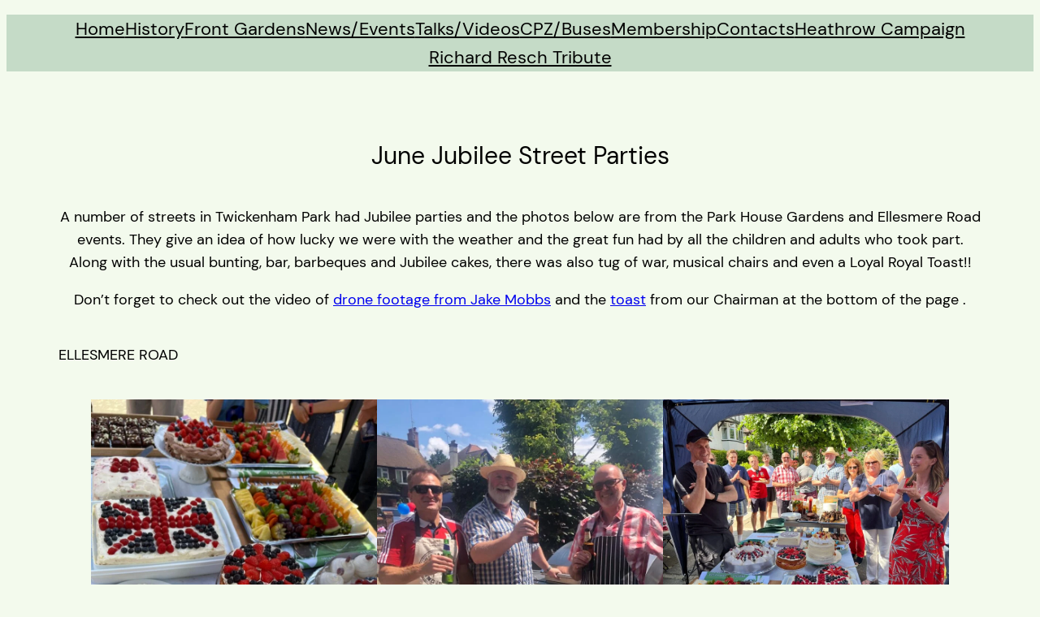

--- FILE ---
content_type: text/html; charset=UTF-8
request_url: https://twickenhampark.co.uk/2022-queens-jubilee-party/
body_size: 30890
content:
<!DOCTYPE html><html dir="ltr" lang="en-GB" prefix="og: https://ogp.me/ns#"><head><script data-no-optimize="1">var litespeed_docref=sessionStorage.getItem("litespeed_docref");litespeed_docref&&(Object.defineProperty(document,"referrer",{get:function(){return litespeed_docref}}),sessionStorage.removeItem("litespeed_docref"));</script> <meta charset="UTF-8" /><meta name="viewport" content="width=device-width, initial-scale=1" /><style>img:is([sizes="auto" i], [sizes^="auto," i]) { contain-intrinsic-size: 3000px 1500px }</style><title>2022 Queens Jubilee Party - TPRAv4</title><meta name="description" content="June Jubilee Street parties A number of streets in Twickenham Park had Jubilee parties and the photos below are from the Park House Gardens and Ellesmere Road events. They give an idea of how lucky we were with the weather and the great fun had by all the children and adults who took part. Along" /><meta name="robots" content="max-image-preview:large" /><link rel="canonical" href="https://twickenhampark.co.uk/2022-queens-jubilee-party/" /><meta name="generator" content="All in One SEO (AIOSEO) 4.9.1" /><meta property="og:locale" content="en_GB" /><meta property="og:site_name" content="TPRAv4 - Twickenham Park Residents Association Wordpress" /><meta property="og:type" content="article" /><meta property="og:title" content="2022 Queens Jubilee Party - TPRAv4" /><meta property="og:description" content="June Jubilee Street parties A number of streets in Twickenham Park had Jubilee parties and the photos below are from the Park House Gardens and Ellesmere Road events. They give an idea of how lucky we were with the weather and the great fun had by all the children and adults who took part. Along" /><meta property="og:url" content="https://twickenhampark.co.uk/2022-queens-jubilee-party/" /><meta property="article:published_time" content="2023-01-12T21:01:41+00:00" /><meta property="article:modified_time" content="2023-01-24T19:06:28+00:00" /><meta name="twitter:card" content="summary_large_image" /><meta name="twitter:title" content="2022 Queens Jubilee Party - TPRAv4" /><meta name="twitter:description" content="June Jubilee Street parties A number of streets in Twickenham Park had Jubilee parties and the photos below are from the Park House Gardens and Ellesmere Road events. They give an idea of how lucky we were with the weather and the great fun had by all the children and adults who took part. Along" /> <script type="application/ld+json" class="aioseo-schema">{"@context":"https:\/\/schema.org","@graph":[{"@type":"BreadcrumbList","@id":"https:\/\/twickenhampark.co.uk\/2022-queens-jubilee-party\/#breadcrumblist","itemListElement":[{"@type":"ListItem","@id":"https:\/\/twickenhampark.co.uk#listItem","position":1,"name":"Home","item":"https:\/\/twickenhampark.co.uk","nextItem":{"@type":"ListItem","@id":"https:\/\/twickenhampark.co.uk\/2022-queens-jubilee-party\/#listItem","name":"2022 Queens Jubilee Party"}},{"@type":"ListItem","@id":"https:\/\/twickenhampark.co.uk\/2022-queens-jubilee-party\/#listItem","position":2,"name":"2022 Queens Jubilee Party","previousItem":{"@type":"ListItem","@id":"https:\/\/twickenhampark.co.uk#listItem","name":"Home"}}]},{"@type":"Organization","@id":"https:\/\/twickenhampark.co.uk\/#organization","name":"TPRAv2","description":"Twickenham Park Residents Association Wordpress","url":"https:\/\/twickenhampark.co.uk\/"},{"@type":"WebPage","@id":"https:\/\/twickenhampark.co.uk\/2022-queens-jubilee-party\/#webpage","url":"https:\/\/twickenhampark.co.uk\/2022-queens-jubilee-party\/","name":"2022 Queens Jubilee Party - TPRAv4","description":"June Jubilee Street parties A number of streets in Twickenham Park had Jubilee parties and the photos below are from the Park House Gardens and Ellesmere Road events. They give an idea of how lucky we were with the weather and the great fun had by all the children and adults who took part. Along","inLanguage":"en-GB","isPartOf":{"@id":"https:\/\/twickenhampark.co.uk\/#website"},"breadcrumb":{"@id":"https:\/\/twickenhampark.co.uk\/2022-queens-jubilee-party\/#breadcrumblist"},"datePublished":"2023-01-12T21:01:41+00:00","dateModified":"2023-01-24T19:06:28+00:00"},{"@type":"WebSite","@id":"https:\/\/twickenhampark.co.uk\/#website","url":"https:\/\/twickenhampark.co.uk\/","name":"TPRAv2","description":"Twickenham Park Residents Association Wordpress","inLanguage":"en-GB","publisher":{"@id":"https:\/\/twickenhampark.co.uk\/#organization"}}]}</script> <link rel="alternate" type="application/rss+xml" title="TPRAv4 &raquo; Feed" href="https://twickenhampark.co.uk/feed/" /><link rel="alternate" type="application/rss+xml" title="TPRAv4 &raquo; Comments Feed" href="https://twickenhampark.co.uk/comments/feed/" />
 <script src="//www.googletagmanager.com/gtag/js?id=G-X3FBNKK043"  data-cfasync="false" data-wpfc-render="false" async></script> <script data-cfasync="false" data-wpfc-render="false">var mi_version = '9.10.0';
				var mi_track_user = true;
				var mi_no_track_reason = '';
								var MonsterInsightsDefaultLocations = {"page_location":"https:\/\/twickenhampark.co.uk\/2022-queens-jubilee-party\/","page_referrer":"https:\/\/twickenhampark.co.uk\/contacts\/"};
								if ( typeof MonsterInsightsPrivacyGuardFilter === 'function' ) {
					var MonsterInsightsLocations = (typeof MonsterInsightsExcludeQuery === 'object') ? MonsterInsightsPrivacyGuardFilter( MonsterInsightsExcludeQuery ) : MonsterInsightsPrivacyGuardFilter( MonsterInsightsDefaultLocations );
				} else {
					var MonsterInsightsLocations = (typeof MonsterInsightsExcludeQuery === 'object') ? MonsterInsightsExcludeQuery : MonsterInsightsDefaultLocations;
				}

								var disableStrs = [
										'ga-disable-G-X3FBNKK043',
									];

				/* Function to detect opted out users */
				function __gtagTrackerIsOptedOut() {
					for (var index = 0; index < disableStrs.length; index++) {
						if (document.cookie.indexOf(disableStrs[index] + '=true') > -1) {
							return true;
						}
					}

					return false;
				}

				/* Disable tracking if the opt-out cookie exists. */
				if (__gtagTrackerIsOptedOut()) {
					for (var index = 0; index < disableStrs.length; index++) {
						window[disableStrs[index]] = true;
					}
				}

				/* Opt-out function */
				function __gtagTrackerOptout() {
					for (var index = 0; index < disableStrs.length; index++) {
						document.cookie = disableStrs[index] + '=true; expires=Thu, 31 Dec 2099 23:59:59 UTC; path=/';
						window[disableStrs[index]] = true;
					}
				}

				if ('undefined' === typeof gaOptout) {
					function gaOptout() {
						__gtagTrackerOptout();
					}
				}
								window.dataLayer = window.dataLayer || [];

				window.MonsterInsightsDualTracker = {
					helpers: {},
					trackers: {},
				};
				if (mi_track_user) {
					function __gtagDataLayer() {
						dataLayer.push(arguments);
					}

					function __gtagTracker(type, name, parameters) {
						if (!parameters) {
							parameters = {};
						}

						if (parameters.send_to) {
							__gtagDataLayer.apply(null, arguments);
							return;
						}

						if (type === 'event') {
														parameters.send_to = monsterinsights_frontend.v4_id;
							var hookName = name;
							if (typeof parameters['event_category'] !== 'undefined') {
								hookName = parameters['event_category'] + ':' + name;
							}

							if (typeof MonsterInsightsDualTracker.trackers[hookName] !== 'undefined') {
								MonsterInsightsDualTracker.trackers[hookName](parameters);
							} else {
								__gtagDataLayer('event', name, parameters);
							}
							
						} else {
							__gtagDataLayer.apply(null, arguments);
						}
					}

					__gtagTracker('js', new Date());
					__gtagTracker('set', {
						'developer_id.dZGIzZG': true,
											});
					if ( MonsterInsightsLocations.page_location ) {
						__gtagTracker('set', MonsterInsightsLocations);
					}
										__gtagTracker('config', 'G-X3FBNKK043', {"forceSSL":"true","link_attribution":"true"} );
										window.gtag = __gtagTracker;										(function () {
						/* https://developers.google.com/analytics/devguides/collection/analyticsjs/ */
						/* ga and __gaTracker compatibility shim. */
						var noopfn = function () {
							return null;
						};
						var newtracker = function () {
							return new Tracker();
						};
						var Tracker = function () {
							return null;
						};
						var p = Tracker.prototype;
						p.get = noopfn;
						p.set = noopfn;
						p.send = function () {
							var args = Array.prototype.slice.call(arguments);
							args.unshift('send');
							__gaTracker.apply(null, args);
						};
						var __gaTracker = function () {
							var len = arguments.length;
							if (len === 0) {
								return;
							}
							var f = arguments[len - 1];
							if (typeof f !== 'object' || f === null || typeof f.hitCallback !== 'function') {
								if ('send' === arguments[0]) {
									var hitConverted, hitObject = false, action;
									if ('event' === arguments[1]) {
										if ('undefined' !== typeof arguments[3]) {
											hitObject = {
												'eventAction': arguments[3],
												'eventCategory': arguments[2],
												'eventLabel': arguments[4],
												'value': arguments[5] ? arguments[5] : 1,
											}
										}
									}
									if ('pageview' === arguments[1]) {
										if ('undefined' !== typeof arguments[2]) {
											hitObject = {
												'eventAction': 'page_view',
												'page_path': arguments[2],
											}
										}
									}
									if (typeof arguments[2] === 'object') {
										hitObject = arguments[2];
									}
									if (typeof arguments[5] === 'object') {
										Object.assign(hitObject, arguments[5]);
									}
									if ('undefined' !== typeof arguments[1].hitType) {
										hitObject = arguments[1];
										if ('pageview' === hitObject.hitType) {
											hitObject.eventAction = 'page_view';
										}
									}
									if (hitObject) {
										action = 'timing' === arguments[1].hitType ? 'timing_complete' : hitObject.eventAction;
										hitConverted = mapArgs(hitObject);
										__gtagTracker('event', action, hitConverted);
									}
								}
								return;
							}

							function mapArgs(args) {
								var arg, hit = {};
								var gaMap = {
									'eventCategory': 'event_category',
									'eventAction': 'event_action',
									'eventLabel': 'event_label',
									'eventValue': 'event_value',
									'nonInteraction': 'non_interaction',
									'timingCategory': 'event_category',
									'timingVar': 'name',
									'timingValue': 'value',
									'timingLabel': 'event_label',
									'page': 'page_path',
									'location': 'page_location',
									'title': 'page_title',
									'referrer' : 'page_referrer',
								};
								for (arg in args) {
																		if (!(!args.hasOwnProperty(arg) || !gaMap.hasOwnProperty(arg))) {
										hit[gaMap[arg]] = args[arg];
									} else {
										hit[arg] = args[arg];
									}
								}
								return hit;
							}

							try {
								f.hitCallback();
							} catch (ex) {
							}
						};
						__gaTracker.create = newtracker;
						__gaTracker.getByName = newtracker;
						__gaTracker.getAll = function () {
							return [];
						};
						__gaTracker.remove = noopfn;
						__gaTracker.loaded = true;
						window['__gaTracker'] = __gaTracker;
					})();
									} else {
										console.log("");
					(function () {
						function __gtagTracker() {
							return null;
						}

						window['__gtagTracker'] = __gtagTracker;
						window['gtag'] = __gtagTracker;
					})();
									}</script> <link data-optimized="2" rel="stylesheet" href="https://twickenhampark.co.uk/wp-content/litespeed/css/55a0f3e1970d01d2e5284d7d2042fe67.css?ver=d26f2" /><style id='wp-block-navigation-link-inline-css'>.wp-block-navigation .wp-block-navigation-item__label{overflow-wrap:break-word}.wp-block-navigation .wp-block-navigation-item__description{display:none}.link-ui-tools{border-top:1px solid #f0f0f0;padding:8px}.link-ui-block-inserter{padding-top:8px}.link-ui-block-inserter__back{margin-left:8px;text-transform:uppercase}</style><style id='wp-block-group-inline-css'>.wp-block-group{box-sizing:border-box}:where(.wp-block-group.wp-block-group-is-layout-constrained){position:relative}</style><style id='wp-block-heading-inline-css'>h1.has-background,h2.has-background,h3.has-background,h4.has-background,h5.has-background,h6.has-background{padding:1.25em 2.375em}h1.has-text-align-left[style*=writing-mode]:where([style*=vertical-lr]),h1.has-text-align-right[style*=writing-mode]:where([style*=vertical-rl]),h2.has-text-align-left[style*=writing-mode]:where([style*=vertical-lr]),h2.has-text-align-right[style*=writing-mode]:where([style*=vertical-rl]),h3.has-text-align-left[style*=writing-mode]:where([style*=vertical-lr]),h3.has-text-align-right[style*=writing-mode]:where([style*=vertical-rl]),h4.has-text-align-left[style*=writing-mode]:where([style*=vertical-lr]),h4.has-text-align-right[style*=writing-mode]:where([style*=vertical-rl]),h5.has-text-align-left[style*=writing-mode]:where([style*=vertical-lr]),h5.has-text-align-right[style*=writing-mode]:where([style*=vertical-rl]),h6.has-text-align-left[style*=writing-mode]:where([style*=vertical-lr]),h6.has-text-align-right[style*=writing-mode]:where([style*=vertical-rl]){rotate:180deg}</style><style id='wp-block-paragraph-inline-css'>.is-small-text{font-size:.875em}.is-regular-text{font-size:1em}.is-large-text{font-size:2.25em}.is-larger-text{font-size:3em}.has-drop-cap:not(:focus):first-letter{float:left;font-size:8.4em;font-style:normal;font-weight:100;line-height:.68;margin:.05em .1em 0 0;text-transform:uppercase}body.rtl .has-drop-cap:not(:focus):first-letter{float:none;margin-left:.1em}p.has-drop-cap.has-background{overflow:hidden}:root :where(p.has-background){padding:1.25em 2.375em}:where(p.has-text-color:not(.has-link-color)) a{color:inherit}p.has-text-align-left[style*="writing-mode:vertical-lr"],p.has-text-align-right[style*="writing-mode:vertical-rl"]{rotate:180deg}</style><style id='wp-block-image-inline-css'>.wp-block-image>a,.wp-block-image>figure>a{display:inline-block}.wp-block-image img{box-sizing:border-box;height:auto;max-width:100%;vertical-align:bottom}@media not (prefers-reduced-motion){.wp-block-image img.hide{visibility:hidden}.wp-block-image img.show{animation:show-content-image .4s}}.wp-block-image[style*=border-radius] img,.wp-block-image[style*=border-radius]>a{border-radius:inherit}.wp-block-image.has-custom-border img{box-sizing:border-box}.wp-block-image.aligncenter{text-align:center}.wp-block-image.alignfull>a,.wp-block-image.alignwide>a{width:100%}.wp-block-image.alignfull img,.wp-block-image.alignwide img{height:auto;width:100%}.wp-block-image .aligncenter,.wp-block-image .alignleft,.wp-block-image .alignright,.wp-block-image.aligncenter,.wp-block-image.alignleft,.wp-block-image.alignright{display:table}.wp-block-image .aligncenter>figcaption,.wp-block-image .alignleft>figcaption,.wp-block-image .alignright>figcaption,.wp-block-image.aligncenter>figcaption,.wp-block-image.alignleft>figcaption,.wp-block-image.alignright>figcaption{caption-side:bottom;display:table-caption}.wp-block-image .alignleft{float:left;margin:.5em 1em .5em 0}.wp-block-image .alignright{float:right;margin:.5em 0 .5em 1em}.wp-block-image .aligncenter{margin-left:auto;margin-right:auto}.wp-block-image :where(figcaption){margin-bottom:1em;margin-top:.5em}.wp-block-image.is-style-circle-mask img{border-radius:9999px}@supports ((-webkit-mask-image:none) or (mask-image:none)) or (-webkit-mask-image:none){.wp-block-image.is-style-circle-mask img{border-radius:0;-webkit-mask-image:url('data:image/svg+xml;utf8,<svg viewBox="0 0 100 100" xmlns="http://www.w3.org/2000/svg"><circle cx="50" cy="50" r="50"/></svg>');mask-image:url('data:image/svg+xml;utf8,<svg viewBox="0 0 100 100" xmlns="http://www.w3.org/2000/svg"><circle cx="50" cy="50" r="50"/></svg>');mask-mode:alpha;-webkit-mask-position:center;mask-position:center;-webkit-mask-repeat:no-repeat;mask-repeat:no-repeat;-webkit-mask-size:contain;mask-size:contain}}:root :where(.wp-block-image.is-style-rounded img,.wp-block-image .is-style-rounded img){border-radius:9999px}.wp-block-image figure{margin:0}.wp-lightbox-container{display:flex;flex-direction:column;position:relative}.wp-lightbox-container img{cursor:zoom-in}.wp-lightbox-container img:hover+button{opacity:1}.wp-lightbox-container button{align-items:center;-webkit-backdrop-filter:blur(16px) saturate(180%);backdrop-filter:blur(16px) saturate(180%);background-color:#5a5a5a40;border:none;border-radius:4px;cursor:zoom-in;display:flex;height:20px;justify-content:center;opacity:0;padding:0;position:absolute;right:16px;text-align:center;top:16px;width:20px;z-index:100}@media not (prefers-reduced-motion){.wp-lightbox-container button{transition:opacity .2s ease}}.wp-lightbox-container button:focus-visible{outline:3px auto #5a5a5a40;outline:3px auto -webkit-focus-ring-color;outline-offset:3px}.wp-lightbox-container button:hover{cursor:pointer;opacity:1}.wp-lightbox-container button:focus{opacity:1}.wp-lightbox-container button:focus,.wp-lightbox-container button:hover,.wp-lightbox-container button:not(:hover):not(:active):not(.has-background){background-color:#5a5a5a40;border:none}.wp-lightbox-overlay{box-sizing:border-box;cursor:zoom-out;height:100vh;left:0;overflow:hidden;position:fixed;top:0;visibility:hidden;width:100%;z-index:100000}.wp-lightbox-overlay .close-button{align-items:center;cursor:pointer;display:flex;justify-content:center;min-height:40px;min-width:40px;padding:0;position:absolute;right:calc(env(safe-area-inset-right) + 16px);top:calc(env(safe-area-inset-top) + 16px);z-index:5000000}.wp-lightbox-overlay .close-button:focus,.wp-lightbox-overlay .close-button:hover,.wp-lightbox-overlay .close-button:not(:hover):not(:active):not(.has-background){background:none;border:none}.wp-lightbox-overlay .lightbox-image-container{height:var(--wp--lightbox-container-height);left:50%;overflow:hidden;position:absolute;top:50%;transform:translate(-50%,-50%);transform-origin:top left;width:var(--wp--lightbox-container-width);z-index:9999999999}.wp-lightbox-overlay .wp-block-image{align-items:center;box-sizing:border-box;display:flex;height:100%;justify-content:center;margin:0;position:relative;transform-origin:0 0;width:100%;z-index:3000000}.wp-lightbox-overlay .wp-block-image img{height:var(--wp--lightbox-image-height);min-height:var(--wp--lightbox-image-height);min-width:var(--wp--lightbox-image-width);width:var(--wp--lightbox-image-width)}.wp-lightbox-overlay .wp-block-image figcaption{display:none}.wp-lightbox-overlay button{background:none;border:none}.wp-lightbox-overlay .scrim{background-color:#fff;height:100%;opacity:.9;position:absolute;width:100%;z-index:2000000}.wp-lightbox-overlay.active{visibility:visible}@media not (prefers-reduced-motion){.wp-lightbox-overlay.active{animation:turn-on-visibility .25s both}.wp-lightbox-overlay.active img{animation:turn-on-visibility .35s both}.wp-lightbox-overlay.show-closing-animation:not(.active){animation:turn-off-visibility .35s both}.wp-lightbox-overlay.show-closing-animation:not(.active) img{animation:turn-off-visibility .25s both}.wp-lightbox-overlay.zoom.active{animation:none;opacity:1;visibility:visible}.wp-lightbox-overlay.zoom.active .lightbox-image-container{animation:lightbox-zoom-in .4s}.wp-lightbox-overlay.zoom.active .lightbox-image-container img{animation:none}.wp-lightbox-overlay.zoom.active .scrim{animation:turn-on-visibility .4s forwards}.wp-lightbox-overlay.zoom.show-closing-animation:not(.active){animation:none}.wp-lightbox-overlay.zoom.show-closing-animation:not(.active) .lightbox-image-container{animation:lightbox-zoom-out .4s}.wp-lightbox-overlay.zoom.show-closing-animation:not(.active) .lightbox-image-container img{animation:none}.wp-lightbox-overlay.zoom.show-closing-animation:not(.active) .scrim{animation:turn-off-visibility .4s forwards}}@keyframes show-content-image{0%{visibility:hidden}99%{visibility:hidden}to{visibility:visible}}@keyframes turn-on-visibility{0%{opacity:0}to{opacity:1}}@keyframes turn-off-visibility{0%{opacity:1;visibility:visible}99%{opacity:0;visibility:visible}to{opacity:0;visibility:hidden}}@keyframes lightbox-zoom-in{0%{transform:translate(calc((-100vw + var(--wp--lightbox-scrollbar-width))/2 + var(--wp--lightbox-initial-left-position)),calc(-50vh + var(--wp--lightbox-initial-top-position))) scale(var(--wp--lightbox-scale))}to{transform:translate(-50%,-50%) scale(1)}}@keyframes lightbox-zoom-out{0%{transform:translate(-50%,-50%) scale(1);visibility:visible}99%{visibility:visible}to{transform:translate(calc((-100vw + var(--wp--lightbox-scrollbar-width))/2 + var(--wp--lightbox-initial-left-position)),calc(-50vh + var(--wp--lightbox-initial-top-position))) scale(var(--wp--lightbox-scale));visibility:hidden}}</style><style id='wp-block-spacer-inline-css'>.wp-block-spacer{clear:both}</style><style id='wp-block-embed-inline-css'>.wp-block-embed.alignleft,.wp-block-embed.alignright,.wp-block[data-align=left]>[data-type="core/embed"],.wp-block[data-align=right]>[data-type="core/embed"]{max-width:360px;width:100%}.wp-block-embed.alignleft .wp-block-embed__wrapper,.wp-block-embed.alignright .wp-block-embed__wrapper,.wp-block[data-align=left]>[data-type="core/embed"] .wp-block-embed__wrapper,.wp-block[data-align=right]>[data-type="core/embed"] .wp-block-embed__wrapper{min-width:280px}.wp-block-cover .wp-block-embed{min-height:240px;min-width:320px}.wp-block-embed{overflow-wrap:break-word}.wp-block-embed :where(figcaption){margin-bottom:1em;margin-top:.5em}.wp-block-embed iframe{max-width:100%}.wp-block-embed__wrapper{position:relative}.wp-embed-responsive .wp-has-aspect-ratio .wp-block-embed__wrapper:before{content:"";display:block;padding-top:50%}.wp-embed-responsive .wp-has-aspect-ratio iframe{bottom:0;height:100%;left:0;position:absolute;right:0;top:0;width:100%}.wp-embed-responsive .wp-embed-aspect-21-9 .wp-block-embed__wrapper:before{padding-top:42.85%}.wp-embed-responsive .wp-embed-aspect-18-9 .wp-block-embed__wrapper:before{padding-top:50%}.wp-embed-responsive .wp-embed-aspect-16-9 .wp-block-embed__wrapper:before{padding-top:56.25%}.wp-embed-responsive .wp-embed-aspect-4-3 .wp-block-embed__wrapper:before{padding-top:75%}.wp-embed-responsive .wp-embed-aspect-1-1 .wp-block-embed__wrapper:before{padding-top:100%}.wp-embed-responsive .wp-embed-aspect-9-16 .wp-block-embed__wrapper:before{padding-top:177.77%}.wp-embed-responsive .wp-embed-aspect-1-2 .wp-block-embed__wrapper:before{padding-top:200%}</style><style id='wp-block-video-inline-css'>.wp-block-video{box-sizing:border-box}.wp-block-video video{vertical-align:middle;width:100%}@supports (position:sticky){.wp-block-video [poster]{object-fit:cover}}.wp-block-video.aligncenter{text-align:center}.wp-block-video :where(figcaption){margin-bottom:1em;margin-top:.5em}</style><style id='wp-block-separator-inline-css'>@charset "UTF-8";.wp-block-separator{border:none;border-top:2px solid}:root :where(.wp-block-separator.is-style-dots){height:auto;line-height:1;text-align:center}:root :where(.wp-block-separator.is-style-dots):before{color:currentColor;content:"···";font-family:serif;font-size:1.5em;letter-spacing:2em;padding-left:2em}.wp-block-separator.is-style-dots{background:none!important;border:none!important}</style><style id='wp-block-post-content-inline-css'>.wp-block-post-content{display:flow-root}</style><style id='wp-block-search-inline-css'>.wp-block-search__button{margin-left:10px;word-break:normal}.wp-block-search__button.has-icon{line-height:0}.wp-block-search__button svg{height:1.25em;min-height:24px;min-width:24px;width:1.25em;fill:currentColor;vertical-align:text-bottom}:where(.wp-block-search__button){border:1px solid #ccc;padding:6px 10px}.wp-block-search__inside-wrapper{display:flex;flex:auto;flex-wrap:nowrap;max-width:100%}.wp-block-search__label{width:100%}.wp-block-search__input{appearance:none;border:1px solid #949494;flex-grow:1;margin-left:0;margin-right:0;min-width:3rem;padding:8px;text-decoration:unset!important}.wp-block-search.wp-block-search__button-only .wp-block-search__button{box-sizing:border-box;display:flex;flex-shrink:0;justify-content:center;margin-left:0;max-width:100%}.wp-block-search.wp-block-search__button-only .wp-block-search__inside-wrapper{min-width:0!important;transition-property:width}.wp-block-search.wp-block-search__button-only .wp-block-search__input{flex-basis:100%;transition-duration:.3s}.wp-block-search.wp-block-search__button-only.wp-block-search__searchfield-hidden,.wp-block-search.wp-block-search__button-only.wp-block-search__searchfield-hidden .wp-block-search__inside-wrapper{overflow:hidden}.wp-block-search.wp-block-search__button-only.wp-block-search__searchfield-hidden .wp-block-search__input{border-left-width:0!important;border-right-width:0!important;flex-basis:0;flex-grow:0;margin:0;min-width:0!important;padding-left:0!important;padding-right:0!important;width:0!important}:where(.wp-block-search__input){font-family:inherit;font-size:inherit;font-style:inherit;font-weight:inherit;letter-spacing:inherit;line-height:inherit;text-transform:inherit}:where(.wp-block-search__button-inside .wp-block-search__inside-wrapper){border:1px solid #949494;box-sizing:border-box;padding:4px}:where(.wp-block-search__button-inside .wp-block-search__inside-wrapper) .wp-block-search__input{border:none;border-radius:0;padding:0 4px}:where(.wp-block-search__button-inside .wp-block-search__inside-wrapper) .wp-block-search__input:focus{outline:none}:where(.wp-block-search__button-inside .wp-block-search__inside-wrapper) :where(.wp-block-search__button){padding:4px 8px}.wp-block-search.aligncenter .wp-block-search__inside-wrapper{margin:auto}.wp-block[data-align=right] .wp-block-search.wp-block-search__button-only .wp-block-search__inside-wrapper{float:right}</style><style id='wp-block-library-inline-css'>:root{--wp-admin-theme-color:#007cba;--wp-admin-theme-color--rgb:0,124,186;--wp-admin-theme-color-darker-10:#006ba1;--wp-admin-theme-color-darker-10--rgb:0,107,161;--wp-admin-theme-color-darker-20:#005a87;--wp-admin-theme-color-darker-20--rgb:0,90,135;--wp-admin-border-width-focus:2px;--wp-block-synced-color:#7a00df;--wp-block-synced-color--rgb:122,0,223;--wp-bound-block-color:var(--wp-block-synced-color)}@media (min-resolution:192dpi){:root{--wp-admin-border-width-focus:1.5px}}.wp-element-button{cursor:pointer}:root{--wp--preset--font-size--normal:16px;--wp--preset--font-size--huge:42px}:root .has-very-light-gray-background-color{background-color:#eee}:root .has-very-dark-gray-background-color{background-color:#313131}:root .has-very-light-gray-color{color:#eee}:root .has-very-dark-gray-color{color:#313131}:root .has-vivid-green-cyan-to-vivid-cyan-blue-gradient-background{background:linear-gradient(135deg,#00d084,#0693e3)}:root .has-purple-crush-gradient-background{background:linear-gradient(135deg,#34e2e4,#4721fb 50%,#ab1dfe)}:root .has-hazy-dawn-gradient-background{background:linear-gradient(135deg,#faaca8,#dad0ec)}:root .has-subdued-olive-gradient-background{background:linear-gradient(135deg,#fafae1,#67a671)}:root .has-atomic-cream-gradient-background{background:linear-gradient(135deg,#fdd79a,#004a59)}:root .has-nightshade-gradient-background{background:linear-gradient(135deg,#330968,#31cdcf)}:root .has-midnight-gradient-background{background:linear-gradient(135deg,#020381,#2874fc)}.has-regular-font-size{font-size:1em}.has-larger-font-size{font-size:2.625em}.has-normal-font-size{font-size:var(--wp--preset--font-size--normal)}.has-huge-font-size{font-size:var(--wp--preset--font-size--huge)}.has-text-align-center{text-align:center}.has-text-align-left{text-align:left}.has-text-align-right{text-align:right}#end-resizable-editor-section{display:none}.aligncenter{clear:both}.items-justified-left{justify-content:flex-start}.items-justified-center{justify-content:center}.items-justified-right{justify-content:flex-end}.items-justified-space-between{justify-content:space-between}.screen-reader-text{border:0;clip-path:inset(50%);height:1px;margin:-1px;overflow:hidden;padding:0;position:absolute;width:1px;word-wrap:normal!important}.screen-reader-text:focus{background-color:#ddd;clip-path:none;color:#444;display:block;font-size:1em;height:auto;left:5px;line-height:normal;padding:15px 23px 14px;text-decoration:none;top:5px;width:auto;z-index:100000}html :where(.has-border-color){border-style:solid}html :where([style*=border-top-color]){border-top-style:solid}html :where([style*=border-right-color]){border-right-style:solid}html :where([style*=border-bottom-color]){border-bottom-style:solid}html :where([style*=border-left-color]){border-left-style:solid}html :where([style*=border-width]){border-style:solid}html :where([style*=border-top-width]){border-top-style:solid}html :where([style*=border-right-width]){border-right-style:solid}html :where([style*=border-bottom-width]){border-bottom-style:solid}html :where([style*=border-left-width]){border-left-style:solid}html :where(img[class*=wp-image-]){height:auto;max-width:100%}:where(figure){margin:0 0 1em}html :where(.is-position-sticky){--wp-admin--admin-bar--position-offset:var(--wp-admin--admin-bar--height,0px)}@media screen and (max-width:600px){html :where(.is-position-sticky){--wp-admin--admin-bar--position-offset:0px}}</style><style id='global-styles-inline-css'>:root{--wp--preset--aspect-ratio--square: 1;--wp--preset--aspect-ratio--4-3: 4/3;--wp--preset--aspect-ratio--3-4: 3/4;--wp--preset--aspect-ratio--3-2: 3/2;--wp--preset--aspect-ratio--2-3: 2/3;--wp--preset--aspect-ratio--16-9: 16/9;--wp--preset--aspect-ratio--9-16: 9/16;--wp--preset--color--black: #000000;--wp--preset--color--cyan-bluish-gray: #abb8c3;--wp--preset--color--white: #ffffff;--wp--preset--color--pale-pink: #f78da7;--wp--preset--color--vivid-red: #cf2e2e;--wp--preset--color--luminous-vivid-orange: #ff6900;--wp--preset--color--luminous-vivid-amber: #fcb900;--wp--preset--color--light-green-cyan: #7bdcb5;--wp--preset--color--vivid-green-cyan: #00d084;--wp--preset--color--pale-cyan-blue: #8ed1fc;--wp--preset--color--vivid-cyan-blue: #0693e3;--wp--preset--color--vivid-purple: #9b51e0;--wp--preset--color--base: #ffffff;--wp--preset--color--contrast: #000000;--wp--preset--color--primary: #9DFF20;--wp--preset--color--secondary: #345C00;--wp--preset--color--tertiary: #F6F6F6;--wp--preset--gradient--vivid-cyan-blue-to-vivid-purple: linear-gradient(135deg,rgba(6,147,227,1) 0%,rgb(155,81,224) 100%);--wp--preset--gradient--light-green-cyan-to-vivid-green-cyan: linear-gradient(135deg,rgb(122,220,180) 0%,rgb(0,208,130) 100%);--wp--preset--gradient--luminous-vivid-amber-to-luminous-vivid-orange: linear-gradient(135deg,rgba(252,185,0,1) 0%,rgba(255,105,0,1) 100%);--wp--preset--gradient--luminous-vivid-orange-to-vivid-red: linear-gradient(135deg,rgba(255,105,0,1) 0%,rgb(207,46,46) 100%);--wp--preset--gradient--very-light-gray-to-cyan-bluish-gray: linear-gradient(135deg,rgb(238,238,238) 0%,rgb(169,184,195) 100%);--wp--preset--gradient--cool-to-warm-spectrum: linear-gradient(135deg,rgb(74,234,220) 0%,rgb(151,120,209) 20%,rgb(207,42,186) 40%,rgb(238,44,130) 60%,rgb(251,105,98) 80%,rgb(254,248,76) 100%);--wp--preset--gradient--blush-light-purple: linear-gradient(135deg,rgb(255,206,236) 0%,rgb(152,150,240) 100%);--wp--preset--gradient--blush-bordeaux: linear-gradient(135deg,rgb(254,205,165) 0%,rgb(254,45,45) 50%,rgb(107,0,62) 100%);--wp--preset--gradient--luminous-dusk: linear-gradient(135deg,rgb(255,203,112) 0%,rgb(199,81,192) 50%,rgb(65,88,208) 100%);--wp--preset--gradient--pale-ocean: linear-gradient(135deg,rgb(255,245,203) 0%,rgb(182,227,212) 50%,rgb(51,167,181) 100%);--wp--preset--gradient--electric-grass: linear-gradient(135deg,rgb(202,248,128) 0%,rgb(113,206,126) 100%);--wp--preset--gradient--midnight: linear-gradient(135deg,rgb(2,3,129) 0%,rgb(40,116,252) 100%);--wp--preset--font-size--small: clamp(0.875rem, 0.875rem + ((1vw - 0.2rem) * 0.227), 1rem);--wp--preset--font-size--medium: clamp(1rem, 1rem + ((1vw - 0.2rem) * 0.227), 1.125rem);--wp--preset--font-size--large: clamp(1.75rem, 1.75rem + ((1vw - 0.2rem) * 0.227), 1.875rem);--wp--preset--font-size--x-large: 2.25rem;--wp--preset--font-size--xx-large: clamp(6.1rem, 6.1rem + ((1vw - 0.2rem) * 7.091), 10rem);--wp--preset--font-family--dm-sans: "DM Sans", sans-serif;--wp--preset--font-family--ibm-plex-mono: 'IBM Plex Mono', monospace;--wp--preset--font-family--inter: "Inter", sans-serif;--wp--preset--font-family--system-font: -apple-system,BlinkMacSystemFont,"Segoe UI",Roboto,Oxygen-Sans,Ubuntu,Cantarell,"Helvetica Neue",sans-serif;--wp--preset--font-family--source-serif-pro: "Source Serif Pro", serif;--wp--preset--spacing--20: 0.44rem;--wp--preset--spacing--30: clamp(1.5rem, 5vw, 2rem);--wp--preset--spacing--40: clamp(1.8rem, 1.8rem + ((1vw - 0.48rem) * 2.885), 3rem);--wp--preset--spacing--50: clamp(2.5rem, 8vw, 4.5rem);--wp--preset--spacing--60: clamp(3.75rem, 10vw, 7rem);--wp--preset--spacing--70: clamp(5rem, 5.25rem + ((1vw - 0.48rem) * 9.096), 8rem);--wp--preset--spacing--80: clamp(7rem, 14vw, 11rem);--wp--preset--shadow--natural: 6px 6px 9px rgba(0, 0, 0, 0.2);--wp--preset--shadow--deep: 12px 12px 50px rgba(0, 0, 0, 0.4);--wp--preset--shadow--sharp: 6px 6px 0px rgba(0, 0, 0, 0.2);--wp--preset--shadow--outlined: 6px 6px 0px -3px rgba(255, 255, 255, 1), 6px 6px rgba(0, 0, 0, 1);--wp--preset--shadow--crisp: 6px 6px 0px rgba(0, 0, 0, 1);}:root { --wp--style--global--content-size: 1200px;--wp--style--global--wide-size: 1200px; }:where(body) { margin: 0; }.wp-site-blocks { padding-top: var(--wp--style--root--padding-top); padding-bottom: var(--wp--style--root--padding-bottom); }.has-global-padding { padding-right: var(--wp--style--root--padding-right); padding-left: var(--wp--style--root--padding-left); }.has-global-padding > .alignfull { margin-right: calc(var(--wp--style--root--padding-right) * -1); margin-left: calc(var(--wp--style--root--padding-left) * -1); }.has-global-padding :where(:not(.alignfull.is-layout-flow) > .has-global-padding:not(.wp-block-block, .alignfull)) { padding-right: 0; padding-left: 0; }.has-global-padding :where(:not(.alignfull.is-layout-flow) > .has-global-padding:not(.wp-block-block, .alignfull)) > .alignfull { margin-left: 0; margin-right: 0; }.wp-site-blocks > .alignleft { float: left; margin-right: 2em; }.wp-site-blocks > .alignright { float: right; margin-left: 2em; }.wp-site-blocks > .aligncenter { justify-content: center; margin-left: auto; margin-right: auto; }:where(.wp-site-blocks) > * { margin-block-start: 1.5rem; margin-block-end: 0; }:where(.wp-site-blocks) > :first-child { margin-block-start: 0; }:where(.wp-site-blocks) > :last-child { margin-block-end: 0; }:root { --wp--style--block-gap: 1.5rem; }:root :where(.is-layout-flow) > :first-child{margin-block-start: 0;}:root :where(.is-layout-flow) > :last-child{margin-block-end: 0;}:root :where(.is-layout-flow) > *{margin-block-start: 1.5rem;margin-block-end: 0;}:root :where(.is-layout-constrained) > :first-child{margin-block-start: 0;}:root :where(.is-layout-constrained) > :last-child{margin-block-end: 0;}:root :where(.is-layout-constrained) > *{margin-block-start: 1.5rem;margin-block-end: 0;}:root :where(.is-layout-flex){gap: 1.5rem;}:root :where(.is-layout-grid){gap: 1.5rem;}.is-layout-flow > .alignleft{float: left;margin-inline-start: 0;margin-inline-end: 2em;}.is-layout-flow > .alignright{float: right;margin-inline-start: 2em;margin-inline-end: 0;}.is-layout-flow > .aligncenter{margin-left: auto !important;margin-right: auto !important;}.is-layout-constrained > .alignleft{float: left;margin-inline-start: 0;margin-inline-end: 2em;}.is-layout-constrained > .alignright{float: right;margin-inline-start: 2em;margin-inline-end: 0;}.is-layout-constrained > .aligncenter{margin-left: auto !important;margin-right: auto !important;}.is-layout-constrained > :where(:not(.alignleft):not(.alignright):not(.alignfull)){max-width: var(--wp--style--global--content-size);margin-left: auto !important;margin-right: auto !important;}.is-layout-constrained > .alignwide{max-width: var(--wp--style--global--wide-size);}body .is-layout-flex{display: flex;}.is-layout-flex{flex-wrap: wrap;align-items: center;}.is-layout-flex > :is(*, div){margin: 0;}body .is-layout-grid{display: grid;}.is-layout-grid > :is(*, div){margin: 0;}body{background-color: #daf2c74f;color: var(--wp--preset--color--contrast);font-family: var(--wp--preset--font-family--dm-sans);font-size: var(--wp--preset--font-size--medium);font-style: normal;font-weight: 500;line-height: 1.6;--wp--style--root--padding-top: 10px;--wp--style--root--padding-right: var(--wp--preset--spacing--30);--wp--style--root--padding-bottom: var(--wp--preset--spacing--40);--wp--style--root--padding-left: var(--wp--preset--spacing--30);}a:where(:not(.wp-element-button)){color: var(--wp--preset--color--contrast);font-family: "DM Sans", sans-serif;font-style: normal;font-weight: 400;text-decoration: underline;}:root :where(a:where(:not(.wp-element-button)):hover){text-decoration: none;}:root :where(a:where(:not(.wp-element-button)):focus){text-decoration: underline dashed;}:root :where(a:where(:not(.wp-element-button)):active){color: var(--wp--preset--color--secondary);text-decoration: none;}h1, h2, h3, h4, h5, h6{font-family: "DM Sans", sans-serif;font-weight: 400;line-height: 1.4;text-transform: capitalize;}h1{font-size: clamp(2.032rem, 2.032rem + ((1vw - 0.2rem) * 2.896), 3.625rem);line-height: 1.2;}h2{font-size: clamp(2.625rem, calc(2.625rem + ((1vw - 0.48rem) * 8.4135)), 3.25rem);line-height: 1.2;}h3{font-size: var(--wp--preset--font-size--x-large);}h4{font-size: var(--wp--preset--font-size--large);}h5{font-size: var(--wp--preset--font-size--medium);font-weight: 700;text-transform: uppercase;}h6{font-size: var(--wp--preset--font-size--medium);text-transform: uppercase;}:root :where(.wp-element-button, .wp-block-button__link){background-color: var(--wp--preset--color--primary);border-radius: 0;border-width: 0;color: var(--wp--preset--color--contrast);font-family: inherit;font-size: inherit;line-height: inherit;padding: calc(0.667em + 2px) calc(1.333em + 2px);text-decoration: none;}:root :where(.wp-element-button:visited, .wp-block-button__link:visited){color: var(--wp--preset--color--contrast);}:root :where(.wp-element-button:hover, .wp-block-button__link:hover){background-color: var(--wp--preset--color--contrast);color: var(--wp--preset--color--base);}:root :where(.wp-element-button:focus, .wp-block-button__link:focus){background-color: var(--wp--preset--color--contrast);color: var(--wp--preset--color--base);}:root :where(.wp-element-button:active, .wp-block-button__link:active){background-color: var(--wp--preset--color--secondary);color: var(--wp--preset--color--base);}.has-black-color{color: var(--wp--preset--color--black) !important;}.has-cyan-bluish-gray-color{color: var(--wp--preset--color--cyan-bluish-gray) !important;}.has-white-color{color: var(--wp--preset--color--white) !important;}.has-pale-pink-color{color: var(--wp--preset--color--pale-pink) !important;}.has-vivid-red-color{color: var(--wp--preset--color--vivid-red) !important;}.has-luminous-vivid-orange-color{color: var(--wp--preset--color--luminous-vivid-orange) !important;}.has-luminous-vivid-amber-color{color: var(--wp--preset--color--luminous-vivid-amber) !important;}.has-light-green-cyan-color{color: var(--wp--preset--color--light-green-cyan) !important;}.has-vivid-green-cyan-color{color: var(--wp--preset--color--vivid-green-cyan) !important;}.has-pale-cyan-blue-color{color: var(--wp--preset--color--pale-cyan-blue) !important;}.has-vivid-cyan-blue-color{color: var(--wp--preset--color--vivid-cyan-blue) !important;}.has-vivid-purple-color{color: var(--wp--preset--color--vivid-purple) !important;}.has-base-color{color: var(--wp--preset--color--base) !important;}.has-contrast-color{color: var(--wp--preset--color--contrast) !important;}.has-primary-color{color: var(--wp--preset--color--primary) !important;}.has-secondary-color{color: var(--wp--preset--color--secondary) !important;}.has-tertiary-color{color: var(--wp--preset--color--tertiary) !important;}.has-black-background-color{background-color: var(--wp--preset--color--black) !important;}.has-cyan-bluish-gray-background-color{background-color: var(--wp--preset--color--cyan-bluish-gray) !important;}.has-white-background-color{background-color: var(--wp--preset--color--white) !important;}.has-pale-pink-background-color{background-color: var(--wp--preset--color--pale-pink) !important;}.has-vivid-red-background-color{background-color: var(--wp--preset--color--vivid-red) !important;}.has-luminous-vivid-orange-background-color{background-color: var(--wp--preset--color--luminous-vivid-orange) !important;}.has-luminous-vivid-amber-background-color{background-color: var(--wp--preset--color--luminous-vivid-amber) !important;}.has-light-green-cyan-background-color{background-color: var(--wp--preset--color--light-green-cyan) !important;}.has-vivid-green-cyan-background-color{background-color: var(--wp--preset--color--vivid-green-cyan) !important;}.has-pale-cyan-blue-background-color{background-color: var(--wp--preset--color--pale-cyan-blue) !important;}.has-vivid-cyan-blue-background-color{background-color: var(--wp--preset--color--vivid-cyan-blue) !important;}.has-vivid-purple-background-color{background-color: var(--wp--preset--color--vivid-purple) !important;}.has-base-background-color{background-color: var(--wp--preset--color--base) !important;}.has-contrast-background-color{background-color: var(--wp--preset--color--contrast) !important;}.has-primary-background-color{background-color: var(--wp--preset--color--primary) !important;}.has-secondary-background-color{background-color: var(--wp--preset--color--secondary) !important;}.has-tertiary-background-color{background-color: var(--wp--preset--color--tertiary) !important;}.has-black-border-color{border-color: var(--wp--preset--color--black) !important;}.has-cyan-bluish-gray-border-color{border-color: var(--wp--preset--color--cyan-bluish-gray) !important;}.has-white-border-color{border-color: var(--wp--preset--color--white) !important;}.has-pale-pink-border-color{border-color: var(--wp--preset--color--pale-pink) !important;}.has-vivid-red-border-color{border-color: var(--wp--preset--color--vivid-red) !important;}.has-luminous-vivid-orange-border-color{border-color: var(--wp--preset--color--luminous-vivid-orange) !important;}.has-luminous-vivid-amber-border-color{border-color: var(--wp--preset--color--luminous-vivid-amber) !important;}.has-light-green-cyan-border-color{border-color: var(--wp--preset--color--light-green-cyan) !important;}.has-vivid-green-cyan-border-color{border-color: var(--wp--preset--color--vivid-green-cyan) !important;}.has-pale-cyan-blue-border-color{border-color: var(--wp--preset--color--pale-cyan-blue) !important;}.has-vivid-cyan-blue-border-color{border-color: var(--wp--preset--color--vivid-cyan-blue) !important;}.has-vivid-purple-border-color{border-color: var(--wp--preset--color--vivid-purple) !important;}.has-base-border-color{border-color: var(--wp--preset--color--base) !important;}.has-contrast-border-color{border-color: var(--wp--preset--color--contrast) !important;}.has-primary-border-color{border-color: var(--wp--preset--color--primary) !important;}.has-secondary-border-color{border-color: var(--wp--preset--color--secondary) !important;}.has-tertiary-border-color{border-color: var(--wp--preset--color--tertiary) !important;}.has-vivid-cyan-blue-to-vivid-purple-gradient-background{background: var(--wp--preset--gradient--vivid-cyan-blue-to-vivid-purple) !important;}.has-light-green-cyan-to-vivid-green-cyan-gradient-background{background: var(--wp--preset--gradient--light-green-cyan-to-vivid-green-cyan) !important;}.has-luminous-vivid-amber-to-luminous-vivid-orange-gradient-background{background: var(--wp--preset--gradient--luminous-vivid-amber-to-luminous-vivid-orange) !important;}.has-luminous-vivid-orange-to-vivid-red-gradient-background{background: var(--wp--preset--gradient--luminous-vivid-orange-to-vivid-red) !important;}.has-very-light-gray-to-cyan-bluish-gray-gradient-background{background: var(--wp--preset--gradient--very-light-gray-to-cyan-bluish-gray) !important;}.has-cool-to-warm-spectrum-gradient-background{background: var(--wp--preset--gradient--cool-to-warm-spectrum) !important;}.has-blush-light-purple-gradient-background{background: var(--wp--preset--gradient--blush-light-purple) !important;}.has-blush-bordeaux-gradient-background{background: var(--wp--preset--gradient--blush-bordeaux) !important;}.has-luminous-dusk-gradient-background{background: var(--wp--preset--gradient--luminous-dusk) !important;}.has-pale-ocean-gradient-background{background: var(--wp--preset--gradient--pale-ocean) !important;}.has-electric-grass-gradient-background{background: var(--wp--preset--gradient--electric-grass) !important;}.has-midnight-gradient-background{background: var(--wp--preset--gradient--midnight) !important;}.has-small-font-size{font-size: var(--wp--preset--font-size--small) !important;}.has-medium-font-size{font-size: var(--wp--preset--font-size--medium) !important;}.has-large-font-size{font-size: var(--wp--preset--font-size--large) !important;}.has-x-large-font-size{font-size: var(--wp--preset--font-size--x-large) !important;}.has-xx-large-font-size{font-size: var(--wp--preset--font-size--xx-large) !important;}.has-dm-sans-font-family{font-family: var(--wp--preset--font-family--dm-sans) !important;}.has-ibm-plex-mono-font-family{font-family: var(--wp--preset--font-family--ibm-plex-mono) !important;}.has-inter-font-family{font-family: var(--wp--preset--font-family--inter) !important;}.has-system-font-font-family{font-family: var(--wp--preset--font-family--system-font) !important;}.has-source-serif-pro-font-family{font-family: var(--wp--preset--font-family--source-serif-pro) !important;}
:root :where(.wp-block-navigation){font-size: var(--wp--preset--font-size--small);}
:root :where(.wp-block-navigation a:where(:not(.wp-element-button))){text-decoration: none;}
:root :where(.wp-block-navigation a:where(:not(.wp-element-button)):hover){text-decoration: underline;}
:root :where(.wp-block-navigation a:where(:not(.wp-element-button)):focus){text-decoration: underline dashed;}
:root :where(.wp-block-navigation a:where(:not(.wp-element-button)):active){text-decoration: none;}
:root :where(.wp-block-post-content a:where(:not(.wp-element-button))){color: var(--wp--preset--color--secondary);}
:root :where(.wp-block-separator){}:root :where(.wp-block-separator:not(.is-style-wide):not(.is-style-dots):not(.alignwide):not(.alignfull)){width: 100px}</style><style id='core-block-supports-inline-css'>.wp-container-core-navigation-is-layout-461416ef{gap:var(--wp--preset--spacing--30);justify-content:center;}.wp-container-core-group-is-layout-5c1e73c4{flex-wrap:nowrap;gap:0;justify-content:center;align-items:flex-start;}.wp-container-core-group-is-layout-254f1302 > .alignfull{margin-right:calc(0px * -1);margin-left:calc(0px * -1);}.wp-container-2{top:calc(0px + var(--wp-admin--admin-bar--position-offset, 0px));position:sticky;z-index:10;}.wp-block-gallery.wp-block-gallery-3{--wp--style--unstable-gallery-gap:3px;gap:3px;}.wp-block-gallery.wp-block-gallery-4{--wp--style--unstable-gallery-gap:3px;gap:3px;}.wp-block-gallery.wp-block-gallery-5{--wp--style--unstable-gallery-gap:3px;gap:3px;}.wp-container-core-group-is-layout-3a4e24d9 > :where(:not(.alignleft):not(.alignright):not(.alignfull)){max-width:2400px;margin-left:auto !important;margin-right:auto !important;}.wp-container-core-group-is-layout-3a4e24d9 > .alignwide{max-width:2400px;}.wp-container-core-group-is-layout-3a4e24d9 .alignfull{max-width:none;}.wp-container-core-group-is-layout-3a4e24d9 > *{margin-block-start:0;margin-block-end:0;}.wp-container-core-group-is-layout-3a4e24d9 > * + *{margin-block-start:0;margin-block-end:0;}.wp-container-core-group-is-layout-c07eba30{justify-content:space-between;}.wp-container-core-group-is-layout-b757edec{grid-template-columns:repeat(2, minmax(0, 1fr));}</style><style id='wp-block-template-skip-link-inline-css'>.skip-link.screen-reader-text {
			border: 0;
			clip-path: inset(50%);
			height: 1px;
			margin: -1px;
			overflow: hidden;
			padding: 0;
			position: absolute !important;
			width: 1px;
			word-wrap: normal !important;
		}

		.skip-link.screen-reader-text:focus {
			background-color: #eee;
			clip-path: none;
			color: #444;
			display: block;
			font-size: 1em;
			height: auto;
			left: 5px;
			line-height: normal;
			padding: 15px 23px 14px;
			text-decoration: none;
			top: 5px;
			width: auto;
			z-index: 100000;
		}</style> <script type="litespeed/javascript" data-src="https://twickenhampark.co.uk/wp-content/plugins/google-analytics-for-wordpress/assets/js/frontend-gtag.min.js" id="monsterinsights-frontend-script-js" data-wp-strategy="async"></script> <script data-cfasync="false" data-wpfc-render="false" id='monsterinsights-frontend-script-js-extra'>var monsterinsights_frontend = {"js_events_tracking":"true","download_extensions":"doc,pdf,ppt,zip,xls,docx,pptx,xlsx","inbound_paths":"[{\"path\":\"\\\/go\\\/\",\"label\":\"affiliate\"},{\"path\":\"\\\/recommend\\\/\",\"label\":\"affiliate\"}]","home_url":"https:\/\/twickenhampark.co.uk","hash_tracking":"false","v4_id":"G-X3FBNKK043"};</script> <script type="litespeed/javascript" data-src="https://twickenhampark.co.uk/wp-includes/js/jquery/jquery.min.js" id="jquery-core-js"></script> <link rel="https://api.w.org/" href="https://twickenhampark.co.uk/wp-json/" /><link rel="alternate" title="JSON" type="application/json" href="https://twickenhampark.co.uk/wp-json/wp/v2/pages/2312" /><link rel="EditURI" type="application/rsd+xml" title="RSD" href="https://twickenhampark.co.uk/xmlrpc.php?rsd" /><meta name="generator" content="WordPress 6.8.3" /><link rel='shortlink' href='https://twickenhampark.co.uk/?p=2312' /><link rel="alternate" title="oEmbed (JSON)" type="application/json+oembed" href="https://twickenhampark.co.uk/wp-json/oembed/1.0/embed?url=https%3A%2F%2Ftwickenhampark.co.uk%2F2022-queens-jubilee-party%2F" /><link rel="alternate" title="oEmbed (XML)" type="text/xml+oembed" href="https://twickenhampark.co.uk/wp-json/oembed/1.0/embed?url=https%3A%2F%2Ftwickenhampark.co.uk%2F2022-queens-jubilee-party%2F&#038;format=xml" /> <script type="litespeed/javascript">var StrCPVisits_page_data={'abort':'false','title':'2022 Queens Jubilee Party',}</script> <script type="importmap" id="wp-importmap">{"imports":{"@wordpress\/interactivity":"https:\/\/twickenhampark.co.uk\/wp-includes\/js\/dist\/script-modules\/interactivity\/index.min.js?ver=55aebb6e0a16726baffb"}}</script> <script type="module" src="https://twickenhampark.co.uk/wp-includes/js/dist/script-modules/block-library/navigation/view.min.js?ver=61572d447d60c0aa5240" id="@wordpress/block-library/navigation/view-js-module"></script> <link rel="modulepreload" href="https://twickenhampark.co.uk/wp-includes/js/dist/script-modules/interactivity/index.min.js?ver=55aebb6e0a16726baffb" id="@wordpress/interactivity-js-modulepreload"><style class='wp-fonts-local'>@font-face{font-family:"DM Sans";font-style:normal;font-weight:400;font-display:fallback;src:url('https://twickenhampark.co.uk/wp-content/themes/twentytwentythree/assets/fonts/dm-sans/DMSans-Regular.woff2') format('woff2');font-stretch:normal;}
@font-face{font-family:"DM Sans";font-style:italic;font-weight:400;font-display:fallback;src:url('https://twickenhampark.co.uk/wp-content/themes/twentytwentythree/assets/fonts/dm-sans/DMSans-Regular-Italic.woff2') format('woff2');font-stretch:normal;}
@font-face{font-family:"DM Sans";font-style:normal;font-weight:700;font-display:fallback;src:url('https://twickenhampark.co.uk/wp-content/themes/twentytwentythree/assets/fonts/dm-sans/DMSans-Bold.woff2') format('woff2');font-stretch:normal;}
@font-face{font-family:"DM Sans";font-style:italic;font-weight:700;font-display:fallback;src:url('https://twickenhampark.co.uk/wp-content/themes/twentytwentythree/assets/fonts/dm-sans/DMSans-Bold-Italic.woff2') format('woff2');font-stretch:normal;}
@font-face{font-family:"IBM Plex Mono";font-style:normal;font-weight:300;font-display:block;src:url('https://twickenhampark.co.uk/wp-content/themes/twentytwentythree/assets/fonts/ibm-plex-mono/IBMPlexMono-Light.woff2') format('woff2');font-stretch:normal;}
@font-face{font-family:"IBM Plex Mono";font-style:normal;font-weight:400;font-display:block;src:url('https://twickenhampark.co.uk/wp-content/themes/twentytwentythree/assets/fonts/ibm-plex-mono/IBMPlexMono-Regular.woff2') format('woff2');font-stretch:normal;}
@font-face{font-family:"IBM Plex Mono";font-style:italic;font-weight:400;font-display:block;src:url('https://twickenhampark.co.uk/wp-content/themes/twentytwentythree/assets/fonts/ibm-plex-mono/IBMPlexMono-Italic.woff2') format('woff2');font-stretch:normal;}
@font-face{font-family:"IBM Plex Mono";font-style:normal;font-weight:700;font-display:block;src:url('https://twickenhampark.co.uk/wp-content/themes/twentytwentythree/assets/fonts/ibm-plex-mono/IBMPlexMono-Bold.woff2') format('woff2');font-stretch:normal;}
@font-face{font-family:Inter;font-style:normal;font-weight:200 900;font-display:fallback;src:url('https://twickenhampark.co.uk/wp-content/themes/twentytwentythree/assets/fonts/inter/Inter-VariableFont_slnt,wght.ttf') format('truetype');font-stretch:normal;}
@font-face{font-family:"Source Serif Pro";font-style:normal;font-weight:200 900;font-display:fallback;src:url('https://twickenhampark.co.uk/wp-content/themes/twentytwentythree/assets/fonts/source-serif-pro/SourceSerif4Variable-Roman.ttf.woff2') format('woff2');font-stretch:normal;}
@font-face{font-family:"Source Serif Pro";font-style:italic;font-weight:200 900;font-display:fallback;src:url('https://twickenhampark.co.uk/wp-content/themes/twentytwentythree/assets/fonts/source-serif-pro/SourceSerif4Variable-Italic.ttf.woff2') format('woff2');font-stretch:normal;}</style></head><body class="wp-singular page-template-default page page-id-2312 wp-embed-responsive wp-theme-twentytwentythree"><div class="wp-site-blocks"><div class="wp-block-group has-global-padding is-layout-constrained wp-container-core-group-is-layout-254f1302 wp-block-group-is-layout-constrained wp-container-2 is-position-sticky" style="border-style:none;border-width:0px;border-radius:6px;padding-top:0;padding-right:0;padding-bottom:0;padding-left:0"><div class="wp-block-group alignfull has-contrast-color has-text-color has-background has-dm-sans-font-family has-small-font-size is-horizontal is-content-justification-center is-nowrap is-layout-flex wp-container-core-group-is-layout-5c1e73c4 wp-block-group-is-layout-flex" style="border-width:1px;background-color:#c5dbc7;padding-top:0;padding-right:0;padding-bottom:0;padding-left:0"><nav style="font-size:clamp(0.929rem, 0.929rem + ((1vw - 0.2rem) * 0.856), 1.4rem);" class="is-responsive items-justified-center wp-block-navigation is-horizontal is-content-justification-center is-layout-flex wp-container-core-navigation-is-layout-461416ef wp-block-navigation-is-layout-flex" aria-label="Header navigation"
data-wp-interactive="core/navigation" data-wp-context='{"overlayOpenedBy":{"click":false,"hover":false,"focus":false},"type":"overlay","roleAttribute":"","ariaLabel":"Menu"}'><button aria-haspopup="dialog" aria-label="Open menu" class="wp-block-navigation__responsive-container-open"
data-wp-on-async--click="actions.openMenuOnClick"
data-wp-on--keydown="actions.handleMenuKeydown"
><svg width="24" height="24" xmlns="http://www.w3.org/2000/svg" viewBox="0 0 24 24" aria-hidden="true" focusable="false"><rect x="4" y="7.5" width="16" height="1.5" /><rect x="4" y="15" width="16" height="1.5" /></svg></button><div class="wp-block-navigation__responsive-container"  id="modal-1"
data-wp-class--has-modal-open="state.isMenuOpen"
data-wp-class--is-menu-open="state.isMenuOpen"
data-wp-watch="callbacks.initMenu"
data-wp-on--keydown="actions.handleMenuKeydown"
data-wp-on-async--focusout="actions.handleMenuFocusout"
tabindex="-1"
><div class="wp-block-navigation__responsive-close" tabindex="-1"><div class="wp-block-navigation__responsive-dialog"
data-wp-bind--aria-modal="state.ariaModal"
data-wp-bind--aria-label="state.ariaLabel"
data-wp-bind--role="state.roleAttribute"
>
<button aria-label="Close menu" class="wp-block-navigation__responsive-container-close"
data-wp-on-async--click="actions.closeMenuOnClick"
><svg xmlns="http://www.w3.org/2000/svg" viewBox="0 0 24 24" width="24" height="24" aria-hidden="true" focusable="false"><path d="m13.06 12 6.47-6.47-1.06-1.06L12 10.94 5.53 4.47 4.47 5.53 10.94 12l-6.47 6.47 1.06 1.06L12 13.06l6.47 6.47 1.06-1.06L13.06 12Z"></path></svg></button><div class="wp-block-navigation__responsive-container-content"
data-wp-watch="callbacks.focusFirstElement"
id="modal-1-content"><ul style="font-size:clamp(0.929rem, 0.929rem + ((1vw - 0.2rem) * 0.856), 1.4rem);" class="wp-block-navigation__container is-responsive items-justified-center wp-block-navigation"><li style="font-size: clamp(0.929rem, 0.929rem + ((1vw - 0.2rem) * 0.856), 1.4rem);" class=" wp-block-navigation-item wp-block-navigation-link"><a class="wp-block-navigation-item__content"  href="http://twickenhampark.co.uk/"><span class="wp-block-navigation-item__label">Home</span></a></li><li data-wp-context="{ &quot;submenuOpenedBy&quot;: { &quot;click&quot;: false, &quot;hover&quot;: false, &quot;focus&quot;: false }, &quot;type&quot;: &quot;submenu&quot;, &quot;modal&quot;: null }" data-wp-interactive="core/navigation" data-wp-on--focusout="actions.handleMenuFocusout" data-wp-on--keydown="actions.handleMenuKeydown" data-wp-on-async--mouseenter="actions.openMenuOnHover" data-wp-on-async--mouseleave="actions.closeMenuOnHover" data-wp-watch="callbacks.initMenu" tabindex="-1" style="font-size: clamp(0.929rem, 0.929rem + ((1vw - 0.2rem) * 0.856), 1.4rem);" class="wp-block-navigation-item has-child wp-block-navigation-submenu"><a class="wp-block-navigation-item__content" href="http://twickenhampark.co.uk/index.php/links/"><span class="wp-block-navigation-item__label">History</span></a><ul class="wp-block-navigation__submenu-container wp-block-navigation-submenu"></ul></li><li style="font-size: clamp(0.929rem, 0.929rem + ((1vw - 0.2rem) * 0.856), 1.4rem);" class="wp-block-navigation-item has-child wp-block-navigation-submenu"><a class="wp-block-navigation-item__content" href="https://twickenhampark.co.uk/front-gardens/"><span class="wp-block-navigation-item__label">Front Gardens</span></a><ul class="wp-block-navigation__submenu-container wp-block-navigation-submenu"><li style="font-size: clamp(0.929rem, 0.929rem + ((1vw - 0.2rem) * 0.856), 1.4rem);" class=" wp-block-navigation-item wp-block-navigation-link has-small-font-size"><a class="wp-block-navigation-item__content"  href="https://twickenhampark.co.uk/front-gardens/"><span class="wp-block-navigation-item__label">Front Gardens</span></a></li><li style="font-size: clamp(0.929rem, 0.929rem + ((1vw - 0.2rem) * 0.856), 1.4rem);" class=" wp-block-navigation-item wp-block-navigation-link has-small-font-size"><a class="wp-block-navigation-item__content"  href="https://twickenhampark.co.uk/green-and-pleasant/"><span class="wp-block-navigation-item__label">Information Pack</span></a></li><li style="font-size: clamp(0.929rem, 0.929rem + ((1vw - 0.2rem) * 0.856), 1.4rem);" class=" wp-block-navigation-item wp-block-navigation-link has-small-font-size"><a class="wp-block-navigation-item__content"  href="https://twickenhampark.co.uk/phg-from-1999/"><span class="wp-block-navigation-item__label">PHG from the 90s</span></a></li></ul></li><li style="font-size: clamp(0.929rem, 0.929rem + ((1vw - 0.2rem) * 0.856), 1.4rem);" class="wp-block-navigation-item has-child wp-block-navigation-submenu current-menu-ancestor"><a class="wp-block-navigation-item__content" href="http://twickenhampark.co.uk/index.php/new-page/"><span class="wp-block-navigation-item__label">News/Events</span></a><ul class="wp-block-navigation__submenu-container wp-block-navigation-submenu"><li style="font-size: clamp(0.929rem, 0.929rem + ((1vw - 0.2rem) * 0.856), 1.4rem);" class=" wp-block-navigation-item current-menu-item wp-block-navigation-link has-small-font-size"><a class="wp-block-navigation-item__content"  href="https://twickenhampark.co.uk/2022-queens-jubilee-party/" aria-current="page"><span class="wp-block-navigation-item__label">Queens Jubilee</span></a></li><li style="font-size: clamp(0.929rem, 0.929rem + ((1vw - 0.2rem) * 0.856), 1.4rem);" class=" wp-block-navigation-item wp-block-navigation-link has-small-font-size"><a class="wp-block-navigation-item__content"  href="https://twickenhampark.co.uk/2022-summer-party/"><span class="wp-block-navigation-item__label">2022 Summer Party</span></a></li><li style="font-size: clamp(0.929rem, 0.929rem + ((1vw - 0.2rem) * 0.856), 1.4rem);" class=" wp-block-navigation-item wp-block-navigation-link has-small-font-size"><a class="wp-block-navigation-item__content"  href="https://twickenhampark.co.uk/colin-lockdown/"><span class="wp-block-navigation-item__label">Lockdown Photos</span></a></li><li style="font-size: clamp(0.929rem, 0.929rem + ((1vw - 0.2rem) * 0.856), 1.4rem);" class=" wp-block-navigation-item wp-block-navigation-link has-small-font-size"><a class="wp-block-navigation-item__content"  href="https://twickenhampark.co.uk/plaque-unveiling/"><span class="wp-block-navigation-item__label">Plaque Unveiling</span></a></li><li style="font-size: clamp(0.929rem, 0.929rem + ((1vw - 0.2rem) * 0.856), 1.4rem);" class=" wp-block-navigation-item wp-block-navigation-link has-small-font-size"><a class="wp-block-navigation-item__content"  href="https://us20.campaign-archive.com/home/?u=7ba6b22f27c78378a7f68ff4f&#038;id=d566162a7e"><span class="wp-block-navigation-item__label">Newsletter Archive</span></a></li></ul></li><li style="font-size: clamp(0.929rem, 0.929rem + ((1vw - 0.2rem) * 0.856), 1.4rem);" class="wp-block-navigation-item has-child wp-block-navigation-submenu"><a class="wp-block-navigation-item__content" href="http://twickenhampark.co.uk/index.php/sample-page/"><span class="wp-block-navigation-item__label">Talks/Videos</span></a><ul class="wp-block-navigation__submenu-container wp-block-navigation-submenu"><li style="font-size: clamp(0.929rem, 0.929rem + ((1vw - 0.2rem) * 0.856), 1.4rem);" class=" wp-block-navigation-item wp-block-navigation-link has-small-font-size"><a class="wp-block-navigation-item__content"  href="https://twickenhampark.co.uk/sample-page/#LillianAt102"><span class="wp-block-navigation-item__label">Lillian at 102</span></a></li><li style="font-size: clamp(0.929rem, 0.929rem + ((1vw - 0.2rem) * 0.856), 1.4rem);" class=" wp-block-navigation-item wp-block-navigation-link has-small-font-size"><a class="wp-block-navigation-item__content"  href="https://twickenhampark.co.uk/sample-page/#ColinTPRATalk"><span class="wp-block-navigation-item__label">Colin History </span></a></li><li style="font-size: clamp(0.929rem, 0.929rem + ((1vw - 0.2rem) * 0.856), 1.4rem);" class=" wp-block-navigation-item wp-block-navigation-link has-small-font-size"><a class="wp-block-navigation-item__content"  href="https://twickenhampark.co.uk/colin-lockdown/"><span class="wp-block-navigation-item__label">Lockdown Photos</span></a></li></ul></li><li style="font-size: clamp(0.929rem, 0.929rem + ((1vw - 0.2rem) * 0.856), 1.4rem);" class=" wp-block-navigation-item wp-block-navigation-link"><a class="wp-block-navigation-item__content"  href="https://twickenhampark.co.uk/cpz-and-bus-routes/" title="CPZ/BUSES"><span class="wp-block-navigation-item__label">CPZ/Buses</span></a></li><li style="font-size: clamp(0.929rem, 0.929rem + ((1vw - 0.2rem) * 0.856), 1.4rem);" class=" wp-block-navigation-item wp-block-navigation-link"><a class="wp-block-navigation-item__content"  href="https://twickenhampark.co.uk/membership/"><span class="wp-block-navigation-item__label">Membership</span></a></li><li style="font-size: clamp(0.929rem, 0.929rem + ((1vw - 0.2rem) * 0.856), 1.4rem);" class=" wp-block-navigation-item wp-block-navigation-link"><a class="wp-block-navigation-item__content"  href="https://twickenhampark.co.uk/contacts/"><span class="wp-block-navigation-item__label">Contacts</span></a></li><li style="font-size: clamp(0.929rem, 0.929rem + ((1vw - 0.2rem) * 0.856), 1.4rem);" class=" wp-block-navigation-item wp-block-navigation-link"><a class="wp-block-navigation-item__content"  href="https://twickenhampark.co.uk/heathrow-campaign/"><span class="wp-block-navigation-item__label">Heathrow Campaign</span></a></li><li style="font-size: clamp(0.929rem, 0.929rem + ((1vw - 0.2rem) * 0.856), 1.4rem);" class=" wp-block-navigation-item wp-block-navigation-link"><a class="wp-block-navigation-item__content"  href="https://twickenhampark.co.uk/richard-resch-tribute/"><span class="wp-block-navigation-item__label">Richard Resch Tribute</span></a></li></ul></div></div></div></div></nav></div></div><main class="wp-block-group has-global-padding is-layout-constrained wp-container-core-group-is-layout-3a4e24d9 wp-block-group-is-layout-constrained" style="margin-top:var(--wp--preset--spacing--40)"><div class="entry-content wp-block-post-content has-global-padding is-layout-constrained wp-block-post-content-is-layout-constrained"><h4 class="has-text-align-center wp-embed-aspect-16-9 wp-has-aspect-ratio wp-block-heading" id="Jubilee-Top">June Jubilee Street parties</h4><p class="has-text-align-center wp-embed-aspect-16-9 wp-has-aspect-ratio">A number of streets in Twickenham Park had Jubilee parties and the photos below are from the Park House Gardens and Ellesmere Road events. They give an idea of how lucky we were with the weather and the great fun had by all the children and adults who took part. Along with the usual bunting, bar, barbeques and Jubilee cakes, there was also tug of war, musical chairs and even a Loyal Royal Toast!!</p><p class="has-text-align-center">Don&#8217;t forget to check out the video of <a href="#Jake-Drone-Footage" title="">drone footage from Jake Mobbs</a> and  the <a href="#Chairman-Toast">toast</a> from our Chairman at the bottom of the page .</p><h6 class="wp-block-heading">Ellesmere Road</h6><figure class="wp-block-gallery has-nested-images columns-default wp-block-gallery-3 is-layout-flex wp-block-gallery-is-layout-flex"><figure class="wp-block-image size-large"><a href="https://twickenhampark.co.uk/wp-content/uploads/2022/11/Ellesmere-Summer-3.jpg"><img data-lazyloaded="1" src="[data-uri]" fetchpriority="high" decoding="async" width="768" height="1024" data-id="1230" data-src="https://twickenhampark.co.uk/wp-content/uploads/2022/11/Ellesmere-Summer-3-768x1024.jpg" alt="" class="wp-image-1230" data-srcset="https://twickenhampark.co.uk/wp-content/uploads/2022/11/Ellesmere-Summer-3-768x1024.jpg 768w, https://twickenhampark.co.uk/wp-content/uploads/2022/11/Ellesmere-Summer-3-225x300.jpg 225w, https://twickenhampark.co.uk/wp-content/uploads/2022/11/Ellesmere-Summer-3-1152x1536.jpg 1152w, https://twickenhampark.co.uk/wp-content/uploads/2022/11/Ellesmere-Summer-3.jpg 1536w" data-sizes="(max-width: 768px) 100vw, 768px" /></a></figure><figure class="wp-block-image size-large"><a href="https://twickenhampark.co.uk/wp-content/uploads/2022/11/Ellesmere-Summer-2.jpg"><img data-lazyloaded="1" src="[data-uri]" decoding="async" width="768" height="1024" data-id="1229" data-src="https://twickenhampark.co.uk/wp-content/uploads/2022/11/Ellesmere-Summer-2.jpg" alt="" class="wp-image-1229" data-srcset="https://twickenhampark.co.uk/wp-content/uploads/2022/11/Ellesmere-Summer-2.jpg 768w, https://twickenhampark.co.uk/wp-content/uploads/2022/11/Ellesmere-Summer-2-225x300.jpg 225w" data-sizes="(max-width: 768px) 100vw, 768px" /></a></figure><figure class="wp-block-image size-large"><a href="https://twickenhampark.co.uk/wp-content/uploads/2022/11/Ellesmere-Summer-1.jpg"><img data-lazyloaded="1" src="[data-uri]" decoding="async" width="1024" height="768" data-id="1228" data-src="https://twickenhampark.co.uk/wp-content/uploads/2022/11/Ellesmere-Summer-1-1024x768.jpg" alt="" class="wp-image-1228" data-srcset="https://twickenhampark.co.uk/wp-content/uploads/2022/11/Ellesmere-Summer-1-1024x768.jpg 1024w, https://twickenhampark.co.uk/wp-content/uploads/2022/11/Ellesmere-Summer-1-300x225.jpg 300w, https://twickenhampark.co.uk/wp-content/uploads/2022/11/Ellesmere-Summer-1-768x576.jpg 768w, https://twickenhampark.co.uk/wp-content/uploads/2022/11/Ellesmere-Summer-1-1536x1152.jpg 1536w, https://twickenhampark.co.uk/wp-content/uploads/2022/11/Ellesmere-Summer-1.jpg 2048w" data-sizes="(max-width: 1024px) 100vw, 1024px" /></a></figure></figure><div style="height:25px" aria-hidden="true" class="wp-block-spacer"></div><h6 class="wp-block-heading">Park House Gardens</h6><figure class="wp-block-gallery has-nested-images columns-default is-cropped wp-block-gallery-4 is-layout-flex wp-block-gallery-is-layout-flex"><figure class="wp-block-image size-full"><a href="https://twickenhampark.co.uk/wp-content/uploads/2022/11/PHG-Jubilee-44.jpg"><img data-lazyloaded="1" src="[data-uri]" decoding="async" width="1512" height="2016" data-id="1288" data-src="https://twickenhampark.co.uk/wp-content/uploads/2022/11/PHG-Jubilee-44.jpg" alt="" class="wp-image-1288" data-srcset="https://twickenhampark.co.uk/wp-content/uploads/2022/11/PHG-Jubilee-44.jpg 1512w, https://twickenhampark.co.uk/wp-content/uploads/2022/11/PHG-Jubilee-44-225x300.jpg 225w, https://twickenhampark.co.uk/wp-content/uploads/2022/11/PHG-Jubilee-44-768x1024.jpg 768w, https://twickenhampark.co.uk/wp-content/uploads/2022/11/PHG-Jubilee-44-1152x1536.jpg 1152w" data-sizes="(max-width: 1512px) 100vw, 1512px" /></a></figure><figure class="wp-block-image size-full"><a href="https://twickenhampark.co.uk/wp-content/uploads/2022/11/PHG-Jubilee-43.jpg"><img data-lazyloaded="1" src="[data-uri]" decoding="async" width="2048" height="2048" data-id="1287" data-src="https://twickenhampark.co.uk/wp-content/uploads/2022/11/PHG-Jubilee-43.jpg" alt="" class="wp-image-1287" data-srcset="https://twickenhampark.co.uk/wp-content/uploads/2022/11/PHG-Jubilee-43.jpg 2048w, https://twickenhampark.co.uk/wp-content/uploads/2022/11/PHG-Jubilee-43-300x300.jpg 300w, https://twickenhampark.co.uk/wp-content/uploads/2022/11/PHG-Jubilee-43-1024x1024.jpg 1024w, https://twickenhampark.co.uk/wp-content/uploads/2022/11/PHG-Jubilee-43-150x150.jpg 150w, https://twickenhampark.co.uk/wp-content/uploads/2022/11/PHG-Jubilee-43-768x768.jpg 768w, https://twickenhampark.co.uk/wp-content/uploads/2022/11/PHG-Jubilee-43-1536x1536.jpg 1536w" data-sizes="(max-width: 2048px) 100vw, 2048px" /></a></figure><figure class="wp-block-image size-full"><a href="https://twickenhampark.co.uk/wp-content/uploads/2022/11/PHG-Jubilee-42.jpg"><img data-lazyloaded="1" src="[data-uri]" decoding="async" width="1440" height="1440" data-id="1286" data-src="https://twickenhampark.co.uk/wp-content/uploads/2022/11/PHG-Jubilee-42.jpg" alt="" class="wp-image-1286" data-srcset="https://twickenhampark.co.uk/wp-content/uploads/2022/11/PHG-Jubilee-42.jpg 1440w, https://twickenhampark.co.uk/wp-content/uploads/2022/11/PHG-Jubilee-42-300x300.jpg 300w, https://twickenhampark.co.uk/wp-content/uploads/2022/11/PHG-Jubilee-42-1024x1024.jpg 1024w, https://twickenhampark.co.uk/wp-content/uploads/2022/11/PHG-Jubilee-42-150x150.jpg 150w, https://twickenhampark.co.uk/wp-content/uploads/2022/11/PHG-Jubilee-42-768x768.jpg 768w" data-sizes="(max-width: 1440px) 100vw, 1440px" /></a></figure><figure class="wp-block-image size-full"><a href="https://twickenhampark.co.uk/wp-content/uploads/2022/11/PHG-Jubilee-41.jpg"><img data-lazyloaded="1" src="[data-uri]" decoding="async" width="2048" height="2048" data-id="1285" data-src="https://twickenhampark.co.uk/wp-content/uploads/2022/11/PHG-Jubilee-41.jpg" alt="" class="wp-image-1285" data-srcset="https://twickenhampark.co.uk/wp-content/uploads/2022/11/PHG-Jubilee-41.jpg 2048w, https://twickenhampark.co.uk/wp-content/uploads/2022/11/PHG-Jubilee-41-300x300.jpg 300w, https://twickenhampark.co.uk/wp-content/uploads/2022/11/PHG-Jubilee-41-1024x1024.jpg 1024w, https://twickenhampark.co.uk/wp-content/uploads/2022/11/PHG-Jubilee-41-150x150.jpg 150w, https://twickenhampark.co.uk/wp-content/uploads/2022/11/PHG-Jubilee-41-768x768.jpg 768w, https://twickenhampark.co.uk/wp-content/uploads/2022/11/PHG-Jubilee-41-1536x1536.jpg 1536w" data-sizes="(max-width: 2048px) 100vw, 2048px" /></a></figure><figure class="wp-block-image size-full"><a href="https://twickenhampark.co.uk/wp-content/uploads/2022/11/PHG-Jubilee-40.jpg"><img data-lazyloaded="1" src="[data-uri]" decoding="async" width="1440" height="1440" data-id="1284" data-src="https://twickenhampark.co.uk/wp-content/uploads/2022/11/PHG-Jubilee-40.jpg" alt="" class="wp-image-1284" data-srcset="https://twickenhampark.co.uk/wp-content/uploads/2022/11/PHG-Jubilee-40.jpg 1440w, https://twickenhampark.co.uk/wp-content/uploads/2022/11/PHG-Jubilee-40-300x300.jpg 300w, https://twickenhampark.co.uk/wp-content/uploads/2022/11/PHG-Jubilee-40-1024x1024.jpg 1024w, https://twickenhampark.co.uk/wp-content/uploads/2022/11/PHG-Jubilee-40-150x150.jpg 150w, https://twickenhampark.co.uk/wp-content/uploads/2022/11/PHG-Jubilee-40-768x768.jpg 768w" data-sizes="(max-width: 1440px) 100vw, 1440px" /></a></figure><figure class="wp-block-image size-full"><a href="https://twickenhampark.co.uk/wp-content/uploads/2022/11/PHG-Jubilee-39.jpg"><img data-lazyloaded="1" src="[data-uri]" decoding="async" width="1440" height="1440" data-id="1283" data-src="https://twickenhampark.co.uk/wp-content/uploads/2022/11/PHG-Jubilee-39.jpg" alt="" class="wp-image-1283" data-srcset="https://twickenhampark.co.uk/wp-content/uploads/2022/11/PHG-Jubilee-39.jpg 1440w, https://twickenhampark.co.uk/wp-content/uploads/2022/11/PHG-Jubilee-39-300x300.jpg 300w, https://twickenhampark.co.uk/wp-content/uploads/2022/11/PHG-Jubilee-39-1024x1024.jpg 1024w, https://twickenhampark.co.uk/wp-content/uploads/2022/11/PHG-Jubilee-39-150x150.jpg 150w, https://twickenhampark.co.uk/wp-content/uploads/2022/11/PHG-Jubilee-39-768x768.jpg 768w" data-sizes="(max-width: 1440px) 100vw, 1440px" /></a></figure><figure class="wp-block-image size-full"><a href="https://twickenhampark.co.uk/wp-content/uploads/2022/11/PHG-Jubilee-38.jpg"><img data-lazyloaded="1" src="[data-uri]" decoding="async" width="1024" height="768" data-id="1282" data-src="https://twickenhampark.co.uk/wp-content/uploads/2022/11/PHG-Jubilee-38.jpg" alt="" class="wp-image-1282" data-srcset="https://twickenhampark.co.uk/wp-content/uploads/2022/11/PHG-Jubilee-38.jpg 1024w, https://twickenhampark.co.uk/wp-content/uploads/2022/11/PHG-Jubilee-38-300x225.jpg 300w, https://twickenhampark.co.uk/wp-content/uploads/2022/11/PHG-Jubilee-38-768x576.jpg 768w" data-sizes="(max-width: 1024px) 100vw, 1024px" /></a></figure><figure class="wp-block-image size-full"><a href="https://twickenhampark.co.uk/wp-content/uploads/2022/11/PHG-Jubilee-37.jpg"><img data-lazyloaded="1" src="[data-uri]" decoding="async" width="1024" height="768" data-id="1281" data-src="https://twickenhampark.co.uk/wp-content/uploads/2022/11/PHG-Jubilee-37.jpg" alt="" class="wp-image-1281" data-srcset="https://twickenhampark.co.uk/wp-content/uploads/2022/11/PHG-Jubilee-37.jpg 1024w, https://twickenhampark.co.uk/wp-content/uploads/2022/11/PHG-Jubilee-37-300x225.jpg 300w, https://twickenhampark.co.uk/wp-content/uploads/2022/11/PHG-Jubilee-37-768x576.jpg 768w" data-sizes="(max-width: 1024px) 100vw, 1024px" /></a></figure><figure class="wp-block-image size-full"><a href="https://twickenhampark.co.uk/wp-content/uploads/2022/11/PHG-Jubilee-36.jpg"><img data-lazyloaded="1" src="[data-uri]" decoding="async" width="1024" height="768" data-id="1280" data-src="https://twickenhampark.co.uk/wp-content/uploads/2022/11/PHG-Jubilee-36.jpg" alt="" class="wp-image-1280" data-srcset="https://twickenhampark.co.uk/wp-content/uploads/2022/11/PHG-Jubilee-36.jpg 1024w, https://twickenhampark.co.uk/wp-content/uploads/2022/11/PHG-Jubilee-36-300x225.jpg 300w, https://twickenhampark.co.uk/wp-content/uploads/2022/11/PHG-Jubilee-36-768x576.jpg 768w" data-sizes="(max-width: 1024px) 100vw, 1024px" /></a></figure><figure class="wp-block-image size-full"><a href="https://twickenhampark.co.uk/wp-content/uploads/2022/11/PHG-Jubilee-35.jpg"><img data-lazyloaded="1" src="[data-uri]" decoding="async" width="1024" height="768" data-id="1279" data-src="https://twickenhampark.co.uk/wp-content/uploads/2022/11/PHG-Jubilee-35.jpg" alt="" class="wp-image-1279" data-srcset="https://twickenhampark.co.uk/wp-content/uploads/2022/11/PHG-Jubilee-35.jpg 1024w, https://twickenhampark.co.uk/wp-content/uploads/2022/11/PHG-Jubilee-35-300x225.jpg 300w, https://twickenhampark.co.uk/wp-content/uploads/2022/11/PHG-Jubilee-35-768x576.jpg 768w" data-sizes="(max-width: 1024px) 100vw, 1024px" /></a></figure><figure class="wp-block-image size-full"><a href="https://twickenhampark.co.uk/wp-content/uploads/2022/11/PHG-Jubilee-34.jpg"><img data-lazyloaded="1" src="[data-uri]" decoding="async" width="1024" height="768" data-id="1278" data-src="https://twickenhampark.co.uk/wp-content/uploads/2022/11/PHG-Jubilee-34.jpg" alt="" class="wp-image-1278" data-srcset="https://twickenhampark.co.uk/wp-content/uploads/2022/11/PHG-Jubilee-34.jpg 1024w, https://twickenhampark.co.uk/wp-content/uploads/2022/11/PHG-Jubilee-34-300x225.jpg 300w, https://twickenhampark.co.uk/wp-content/uploads/2022/11/PHG-Jubilee-34-768x576.jpg 768w" data-sizes="(max-width: 1024px) 100vw, 1024px" /></a></figure><figure class="wp-block-image size-full"><a href="https://twickenhampark.co.uk/wp-content/uploads/2022/11/PHG-Jubilee-33.jpg"><img data-lazyloaded="1" src="[data-uri]" decoding="async" width="1024" height="768" data-id="1277" data-src="https://twickenhampark.co.uk/wp-content/uploads/2022/11/PHG-Jubilee-33.jpg" alt="" class="wp-image-1277" data-srcset="https://twickenhampark.co.uk/wp-content/uploads/2022/11/PHG-Jubilee-33.jpg 1024w, https://twickenhampark.co.uk/wp-content/uploads/2022/11/PHG-Jubilee-33-300x225.jpg 300w, https://twickenhampark.co.uk/wp-content/uploads/2022/11/PHG-Jubilee-33-768x576.jpg 768w" data-sizes="(max-width: 1024px) 100vw, 1024px" /></a></figure><figure class="wp-block-image size-full"><a href="https://twickenhampark.co.uk/wp-content/uploads/2022/11/PHG-Jubilee-32.jpg"><img data-lazyloaded="1" src="[data-uri]" decoding="async" width="768" height="1024" data-id="1276" data-src="https://twickenhampark.co.uk/wp-content/uploads/2022/11/PHG-Jubilee-32.jpg" alt="" class="wp-image-1276" data-srcset="https://twickenhampark.co.uk/wp-content/uploads/2022/11/PHG-Jubilee-32.jpg 768w, https://twickenhampark.co.uk/wp-content/uploads/2022/11/PHG-Jubilee-32-225x300.jpg 225w" data-sizes="(max-width: 768px) 100vw, 768px" /></a></figure><figure class="wp-block-image size-full"><a href="https://twickenhampark.co.uk/wp-content/uploads/2022/11/PHG-Jubilee-28.jpg"><img data-lazyloaded="1" src="[data-uri]" decoding="async" width="1024" height="576" data-id="1272" data-src="https://twickenhampark.co.uk/wp-content/uploads/2022/11/PHG-Jubilee-28.jpg" alt="" class="wp-image-1272" data-srcset="https://twickenhampark.co.uk/wp-content/uploads/2022/11/PHG-Jubilee-28.jpg 1024w, https://twickenhampark.co.uk/wp-content/uploads/2022/11/PHG-Jubilee-28-300x169.jpg 300w, https://twickenhampark.co.uk/wp-content/uploads/2022/11/PHG-Jubilee-28-768x432.jpg 768w" data-sizes="(max-width: 1024px) 100vw, 1024px" /></a></figure><figure class="wp-block-image size-full"><a href="https://twickenhampark.co.uk/wp-content/uploads/2022/11/PHG-Jubilee-27.jpg"><img data-lazyloaded="1" src="[data-uri]" decoding="async" width="1024" height="576" data-id="1271" data-src="https://twickenhampark.co.uk/wp-content/uploads/2022/11/PHG-Jubilee-27.jpg" alt="" class="wp-image-1271" data-srcset="https://twickenhampark.co.uk/wp-content/uploads/2022/11/PHG-Jubilee-27.jpg 1024w, https://twickenhampark.co.uk/wp-content/uploads/2022/11/PHG-Jubilee-27-300x169.jpg 300w, https://twickenhampark.co.uk/wp-content/uploads/2022/11/PHG-Jubilee-27-768x432.jpg 768w" data-sizes="(max-width: 1024px) 100vw, 1024px" /></a></figure><figure class="wp-block-image size-full"><a href="https://twickenhampark.co.uk/wp-content/uploads/2022/11/PHG-Jubilee-25.jpg"><img data-lazyloaded="1" src="[data-uri]" decoding="async" width="1024" height="562" data-id="1269" data-src="https://twickenhampark.co.uk/wp-content/uploads/2022/11/PHG-Jubilee-25.jpg" alt="" class="wp-image-1269" data-srcset="https://twickenhampark.co.uk/wp-content/uploads/2022/11/PHG-Jubilee-25.jpg 1024w, https://twickenhampark.co.uk/wp-content/uploads/2022/11/PHG-Jubilee-25-300x165.jpg 300w, https://twickenhampark.co.uk/wp-content/uploads/2022/11/PHG-Jubilee-25-768x422.jpg 768w" data-sizes="(max-width: 1024px) 100vw, 1024px" /></a></figure><figure class="wp-block-image size-full"><a href="https://twickenhampark.co.uk/wp-content/uploads/2022/11/PHG-Jubilee-24.jpg"><img data-lazyloaded="1" src="[data-uri]" decoding="async" width="768" height="1024" data-id="1268" data-src="https://twickenhampark.co.uk/wp-content/uploads/2022/11/PHG-Jubilee-24.jpg" alt="" class="wp-image-1268" data-srcset="https://twickenhampark.co.uk/wp-content/uploads/2022/11/PHG-Jubilee-24.jpg 768w, https://twickenhampark.co.uk/wp-content/uploads/2022/11/PHG-Jubilee-24-225x300.jpg 225w" data-sizes="(max-width: 768px) 100vw, 768px" /></a></figure><figure class="wp-block-image size-full"><a href="https://twickenhampark.co.uk/wp-content/uploads/2022/11/PHG-Jubilee-22.jpg"><img data-lazyloaded="1" src="[data-uri]" decoding="async" width="1024" height="576" data-id="1266" data-src="https://twickenhampark.co.uk/wp-content/uploads/2022/11/PHG-Jubilee-22.jpg" alt="" class="wp-image-1266" data-srcset="https://twickenhampark.co.uk/wp-content/uploads/2022/11/PHG-Jubilee-22.jpg 1024w, https://twickenhampark.co.uk/wp-content/uploads/2022/11/PHG-Jubilee-22-300x169.jpg 300w, https://twickenhampark.co.uk/wp-content/uploads/2022/11/PHG-Jubilee-22-768x432.jpg 768w" data-sizes="(max-width: 1024px) 100vw, 1024px" /></a></figure><figure class="wp-block-image size-full"><a href="https://twickenhampark.co.uk/wp-content/uploads/2022/11/PHG-Jubilee-21.jpg"><img data-lazyloaded="1" src="[data-uri]" decoding="async" width="1024" height="768" data-id="1265" data-src="https://twickenhampark.co.uk/wp-content/uploads/2022/11/PHG-Jubilee-21.jpg" alt="" class="wp-image-1265" data-srcset="https://twickenhampark.co.uk/wp-content/uploads/2022/11/PHG-Jubilee-21.jpg 1024w, https://twickenhampark.co.uk/wp-content/uploads/2022/11/PHG-Jubilee-21-300x225.jpg 300w, https://twickenhampark.co.uk/wp-content/uploads/2022/11/PHG-Jubilee-21-768x576.jpg 768w" data-sizes="(max-width: 1024px) 100vw, 1024px" /></a></figure><figure class="wp-block-image size-full"><a href="https://twickenhampark.co.uk/wp-content/uploads/2022/11/PHG-Jubilee-19.jpg"><img data-lazyloaded="1" src="[data-uri]" decoding="async" width="1024" height="768" data-id="1263" data-src="https://twickenhampark.co.uk/wp-content/uploads/2022/11/PHG-Jubilee-19.jpg" alt="" class="wp-image-1263" data-srcset="https://twickenhampark.co.uk/wp-content/uploads/2022/11/PHG-Jubilee-19.jpg 1024w, https://twickenhampark.co.uk/wp-content/uploads/2022/11/PHG-Jubilee-19-300x225.jpg 300w, https://twickenhampark.co.uk/wp-content/uploads/2022/11/PHG-Jubilee-19-768x576.jpg 768w" data-sizes="(max-width: 1024px) 100vw, 1024px" /></a></figure><figure class="wp-block-image size-full"><a href="https://twickenhampark.co.uk/wp-content/uploads/2022/11/PHG-Jubilee-18.jpg"><img data-lazyloaded="1" src="[data-uri]" decoding="async" width="1200" height="1600" data-id="1262" data-src="https://twickenhampark.co.uk/wp-content/uploads/2022/11/PHG-Jubilee-18.jpg" alt="" class="wp-image-1262" data-srcset="https://twickenhampark.co.uk/wp-content/uploads/2022/11/PHG-Jubilee-18.jpg 1200w, https://twickenhampark.co.uk/wp-content/uploads/2022/11/PHG-Jubilee-18-225x300.jpg 225w, https://twickenhampark.co.uk/wp-content/uploads/2022/11/PHG-Jubilee-18-768x1024.jpg 768w, https://twickenhampark.co.uk/wp-content/uploads/2022/11/PHG-Jubilee-18-1152x1536.jpg 1152w" data-sizes="(max-width: 1200px) 100vw, 1200px" /></a></figure><figure class="wp-block-image size-full"><a href="https://twickenhampark.co.uk/wp-content/uploads/2022/11/PHG-Jubilee-17.jpg"><img data-lazyloaded="1" src="[data-uri]" decoding="async" width="2048" height="2048" data-id="1261" data-src="https://twickenhampark.co.uk/wp-content/uploads/2022/11/PHG-Jubilee-17.jpg" alt="" class="wp-image-1261" data-srcset="https://twickenhampark.co.uk/wp-content/uploads/2022/11/PHG-Jubilee-17.jpg 2048w, https://twickenhampark.co.uk/wp-content/uploads/2022/11/PHG-Jubilee-17-300x300.jpg 300w, https://twickenhampark.co.uk/wp-content/uploads/2022/11/PHG-Jubilee-17-1024x1024.jpg 1024w, https://twickenhampark.co.uk/wp-content/uploads/2022/11/PHG-Jubilee-17-150x150.jpg 150w, https://twickenhampark.co.uk/wp-content/uploads/2022/11/PHG-Jubilee-17-768x768.jpg 768w, https://twickenhampark.co.uk/wp-content/uploads/2022/11/PHG-Jubilee-17-1536x1536.jpg 1536w" data-sizes="(max-width: 2048px) 100vw, 2048px" /></a></figure><figure class="wp-block-image size-full"><a href="https://twickenhampark.co.uk/wp-content/uploads/2022/11/PHG-Jubilee-15.jpg"><img data-lazyloaded="1" src="[data-uri]" decoding="async" width="2048" height="1152" data-id="1259" data-src="https://twickenhampark.co.uk/wp-content/uploads/2022/11/PHG-Jubilee-15.jpg" alt="" class="wp-image-1259" data-srcset="https://twickenhampark.co.uk/wp-content/uploads/2022/11/PHG-Jubilee-15.jpg 2048w, https://twickenhampark.co.uk/wp-content/uploads/2022/11/PHG-Jubilee-15-300x169.jpg 300w, https://twickenhampark.co.uk/wp-content/uploads/2022/11/PHG-Jubilee-15-1024x576.jpg 1024w, https://twickenhampark.co.uk/wp-content/uploads/2022/11/PHG-Jubilee-15-768x432.jpg 768w, https://twickenhampark.co.uk/wp-content/uploads/2022/11/PHG-Jubilee-15-1536x864.jpg 1536w" data-sizes="(max-width: 2048px) 100vw, 2048px" /></a></figure><figure class="wp-block-image size-full"><a href="https://twickenhampark.co.uk/wp-content/uploads/2022/11/PHG-Jubilee-13.jpg"><img data-lazyloaded="1" src="[data-uri]" decoding="async" width="2048" height="1152" data-id="1257" data-src="https://twickenhampark.co.uk/wp-content/uploads/2022/11/PHG-Jubilee-13.jpg" alt="" class="wp-image-1257" data-srcset="https://twickenhampark.co.uk/wp-content/uploads/2022/11/PHG-Jubilee-13.jpg 2048w, https://twickenhampark.co.uk/wp-content/uploads/2022/11/PHG-Jubilee-13-300x169.jpg 300w, https://twickenhampark.co.uk/wp-content/uploads/2022/11/PHG-Jubilee-13-1024x576.jpg 1024w, https://twickenhampark.co.uk/wp-content/uploads/2022/11/PHG-Jubilee-13-768x432.jpg 768w, https://twickenhampark.co.uk/wp-content/uploads/2022/11/PHG-Jubilee-13-1536x864.jpg 1536w" data-sizes="(max-width: 2048px) 100vw, 2048px" /></a></figure><figure class="wp-block-image size-full"><a href="https://twickenhampark.co.uk/wp-content/uploads/2022/11/PHG-Jubilee-12.jpg"><img data-lazyloaded="1" src="[data-uri]" decoding="async" width="2048" height="1670" data-id="1256" data-src="https://twickenhampark.co.uk/wp-content/uploads/2022/11/PHG-Jubilee-12.jpg" alt="" class="wp-image-1256" data-srcset="https://twickenhampark.co.uk/wp-content/uploads/2022/11/PHG-Jubilee-12.jpg 2048w, https://twickenhampark.co.uk/wp-content/uploads/2022/11/PHG-Jubilee-12-300x245.jpg 300w, https://twickenhampark.co.uk/wp-content/uploads/2022/11/PHG-Jubilee-12-1024x835.jpg 1024w, https://twickenhampark.co.uk/wp-content/uploads/2022/11/PHG-Jubilee-12-768x626.jpg 768w, https://twickenhampark.co.uk/wp-content/uploads/2022/11/PHG-Jubilee-12-1536x1253.jpg 1536w" data-sizes="(max-width: 2048px) 100vw, 2048px" /></a></figure><figure class="wp-block-image size-full"><a href="https://twickenhampark.co.uk/wp-content/uploads/2022/11/PHG-Jubilee-9.jpg"><img data-lazyloaded="1" src="[data-uri]" decoding="async" width="2048" height="1536" data-id="1253" data-src="https://twickenhampark.co.uk/wp-content/uploads/2022/11/PHG-Jubilee-9.jpg" alt="" class="wp-image-1253" data-srcset="https://twickenhampark.co.uk/wp-content/uploads/2022/11/PHG-Jubilee-9.jpg 2048w, https://twickenhampark.co.uk/wp-content/uploads/2022/11/PHG-Jubilee-9-300x225.jpg 300w, https://twickenhampark.co.uk/wp-content/uploads/2022/11/PHG-Jubilee-9-1024x768.jpg 1024w, https://twickenhampark.co.uk/wp-content/uploads/2022/11/PHG-Jubilee-9-768x576.jpg 768w, https://twickenhampark.co.uk/wp-content/uploads/2022/11/PHG-Jubilee-9-1536x1152.jpg 1536w" data-sizes="(max-width: 2048px) 100vw, 2048px" /></a></figure><figure class="wp-block-image size-full"><a href="https://twickenhampark.co.uk/wp-content/uploads/2022/11/PHG-Jubilee-6.jpg"><img data-lazyloaded="1" src="[data-uri]" decoding="async" width="1200" height="1600" data-id="1250" data-src="https://twickenhampark.co.uk/wp-content/uploads/2022/11/PHG-Jubilee-6.jpg" alt="" class="wp-image-1250" data-srcset="https://twickenhampark.co.uk/wp-content/uploads/2022/11/PHG-Jubilee-6.jpg 1200w, https://twickenhampark.co.uk/wp-content/uploads/2022/11/PHG-Jubilee-6-225x300.jpg 225w, https://twickenhampark.co.uk/wp-content/uploads/2022/11/PHG-Jubilee-6-768x1024.jpg 768w, https://twickenhampark.co.uk/wp-content/uploads/2022/11/PHG-Jubilee-6-1152x1536.jpg 1152w" data-sizes="(max-width: 1200px) 100vw, 1200px" /></a></figure><figure class="wp-block-image size-full"><a href="https://twickenhampark.co.uk/wp-content/uploads/2022/11/PHG-Jubilee-5.jpg"><img data-lazyloaded="1" src="[data-uri]" decoding="async" width="1200" height="1600" data-id="1249" data-src="https://twickenhampark.co.uk/wp-content/uploads/2022/11/PHG-Jubilee-5.jpg" alt="" class="wp-image-1249" data-srcset="https://twickenhampark.co.uk/wp-content/uploads/2022/11/PHG-Jubilee-5.jpg 1200w, https://twickenhampark.co.uk/wp-content/uploads/2022/11/PHG-Jubilee-5-225x300.jpg 225w, https://twickenhampark.co.uk/wp-content/uploads/2022/11/PHG-Jubilee-5-768x1024.jpg 768w, https://twickenhampark.co.uk/wp-content/uploads/2022/11/PHG-Jubilee-5-1152x1536.jpg 1152w" data-sizes="(max-width: 1200px) 100vw, 1200px" /></a></figure><figure class="wp-block-image size-full"><a href="https://twickenhampark.co.uk/wp-content/uploads/2022/11/PHG-Jubilee-4.jpg"><img data-lazyloaded="1" src="[data-uri]" decoding="async" width="1600" height="1200" data-id="1248" data-src="https://twickenhampark.co.uk/wp-content/uploads/2022/11/PHG-Jubilee-4.jpg" alt="" class="wp-image-1248" data-srcset="https://twickenhampark.co.uk/wp-content/uploads/2022/11/PHG-Jubilee-4.jpg 1600w, https://twickenhampark.co.uk/wp-content/uploads/2022/11/PHG-Jubilee-4-300x225.jpg 300w, https://twickenhampark.co.uk/wp-content/uploads/2022/11/PHG-Jubilee-4-1024x768.jpg 1024w, https://twickenhampark.co.uk/wp-content/uploads/2022/11/PHG-Jubilee-4-768x576.jpg 768w, https://twickenhampark.co.uk/wp-content/uploads/2022/11/PHG-Jubilee-4-1536x1152.jpg 1536w" data-sizes="(max-width: 1600px) 100vw, 1600px" /></a></figure><figure class="wp-block-image size-full"><a href="https://twickenhampark.co.uk/wp-content/uploads/2022/11/PHG-Jubilee-3.jpg"><img data-lazyloaded="1" src="[data-uri]" decoding="async" width="1600" height="1200" data-id="1247" data-src="https://twickenhampark.co.uk/wp-content/uploads/2022/11/PHG-Jubilee-3.jpg" alt="" class="wp-image-1247" data-srcset="https://twickenhampark.co.uk/wp-content/uploads/2022/11/PHG-Jubilee-3.jpg 1600w, https://twickenhampark.co.uk/wp-content/uploads/2022/11/PHG-Jubilee-3-300x225.jpg 300w, https://twickenhampark.co.uk/wp-content/uploads/2022/11/PHG-Jubilee-3-1024x768.jpg 1024w, https://twickenhampark.co.uk/wp-content/uploads/2022/11/PHG-Jubilee-3-768x576.jpg 768w, https://twickenhampark.co.uk/wp-content/uploads/2022/11/PHG-Jubilee-3-1536x1152.jpg 1536w" data-sizes="(max-width: 1600px) 100vw, 1600px" /></a></figure><figure class="wp-block-image size-full"><a href="https://twickenhampark.co.uk/wp-content/uploads/2022/11/PHG-Jubilee-2.jpg"><img data-lazyloaded="1" src="[data-uri]" decoding="async" width="1600" height="1200" data-id="1246" data-src="https://twickenhampark.co.uk/wp-content/uploads/2022/11/PHG-Jubilee-2.jpg" alt="" class="wp-image-1246" data-srcset="https://twickenhampark.co.uk/wp-content/uploads/2022/11/PHG-Jubilee-2.jpg 1600w, https://twickenhampark.co.uk/wp-content/uploads/2022/11/PHG-Jubilee-2-300x225.jpg 300w, https://twickenhampark.co.uk/wp-content/uploads/2022/11/PHG-Jubilee-2-1024x768.jpg 1024w, https://twickenhampark.co.uk/wp-content/uploads/2022/11/PHG-Jubilee-2-768x576.jpg 768w, https://twickenhampark.co.uk/wp-content/uploads/2022/11/PHG-Jubilee-2-1536x1152.jpg 1536w" data-sizes="(max-width: 1600px) 100vw, 1600px" /></a></figure><figure class="wp-block-image size-full"><a href="https://twickenhampark.co.uk/wp-content/uploads/2022/11/PHG-Jubilee-1.jpg"><img data-lazyloaded="1" src="[data-uri]" decoding="async" width="1200" height="1600" data-id="1245" data-src="https://twickenhampark.co.uk/wp-content/uploads/2022/11/PHG-Jubilee-1.jpg" alt="" class="wp-image-1245" data-srcset="https://twickenhampark.co.uk/wp-content/uploads/2022/11/PHG-Jubilee-1.jpg 1200w, https://twickenhampark.co.uk/wp-content/uploads/2022/11/PHG-Jubilee-1-225x300.jpg 225w, https://twickenhampark.co.uk/wp-content/uploads/2022/11/PHG-Jubilee-1-768x1024.jpg 768w, https://twickenhampark.co.uk/wp-content/uploads/2022/11/PHG-Jubilee-1-1152x1536.jpg 1152w" data-sizes="(max-width: 1200px) 100vw, 1200px" /></a></figure></figure><figure class="wp-block-gallery has-nested-images columns-default is-cropped wp-block-gallery-5 is-layout-flex wp-block-gallery-is-layout-flex"><figure class="wp-block-image size-large"><a href="https://twickenhampark.co.uk/wp-content/uploads/2022/11/PHOTO-2022-06-06-09-22-51.jpg"><img data-lazyloaded="1" src="[data-uri]" decoding="async" width="768" height="1024" data-id="1335" data-src="https://twickenhampark.co.uk/wp-content/uploads/2022/11/PHOTO-2022-06-06-09-22-51-768x1024.jpg" alt="" class="wp-image-1335" data-srcset="https://twickenhampark.co.uk/wp-content/uploads/2022/11/PHOTO-2022-06-06-09-22-51-768x1024.jpg 768w, https://twickenhampark.co.uk/wp-content/uploads/2022/11/PHOTO-2022-06-06-09-22-51-225x300.jpg 225w, https://twickenhampark.co.uk/wp-content/uploads/2022/11/PHOTO-2022-06-06-09-22-51-1152x1536.jpg 1152w, https://twickenhampark.co.uk/wp-content/uploads/2022/11/PHOTO-2022-06-06-09-22-51.jpg 1200w" data-sizes="(max-width: 768px) 100vw, 768px" /></a></figure><figure class="wp-block-image size-large"><a href="https://twickenhampark.co.uk/wp-content/uploads/2022/11/PHOTO-2022-06-06-09-22-50.jpg"><img data-lazyloaded="1" src="[data-uri]" decoding="async" width="768" height="1024" data-id="1334" data-src="https://twickenhampark.co.uk/wp-content/uploads/2022/11/PHOTO-2022-06-06-09-22-50-768x1024.jpg" alt="" class="wp-image-1334" data-srcset="https://twickenhampark.co.uk/wp-content/uploads/2022/11/PHOTO-2022-06-06-09-22-50-768x1024.jpg 768w, https://twickenhampark.co.uk/wp-content/uploads/2022/11/PHOTO-2022-06-06-09-22-50-225x300.jpg 225w, https://twickenhampark.co.uk/wp-content/uploads/2022/11/PHOTO-2022-06-06-09-22-50-1152x1536.jpg 1152w, https://twickenhampark.co.uk/wp-content/uploads/2022/11/PHOTO-2022-06-06-09-22-50.jpg 1200w" data-sizes="(max-width: 768px) 100vw, 768px" /></a></figure><figure class="wp-block-image size-large"><a href="https://twickenhampark.co.uk/wp-content/uploads/2022/11/PHOTO-2022-06-06-09-22-50-3.jpg"><img data-lazyloaded="1" src="[data-uri]" decoding="async" width="768" height="1024" data-id="1333" data-src="https://twickenhampark.co.uk/wp-content/uploads/2022/11/PHOTO-2022-06-06-09-22-50-3-768x1024.jpg" alt="" class="wp-image-1333" data-srcset="https://twickenhampark.co.uk/wp-content/uploads/2022/11/PHOTO-2022-06-06-09-22-50-3-768x1024.jpg 768w, https://twickenhampark.co.uk/wp-content/uploads/2022/11/PHOTO-2022-06-06-09-22-50-3-225x300.jpg 225w, https://twickenhampark.co.uk/wp-content/uploads/2022/11/PHOTO-2022-06-06-09-22-50-3-1152x1536.jpg 1152w, https://twickenhampark.co.uk/wp-content/uploads/2022/11/PHOTO-2022-06-06-09-22-50-3.jpg 1200w" data-sizes="(max-width: 768px) 100vw, 768px" /></a></figure><figure class="wp-block-image size-large"><a href="https://twickenhampark.co.uk/wp-content/uploads/2022/11/PHOTO-2022-06-06-09-22-50-2.jpg"><img data-lazyloaded="1" src="[data-uri]" decoding="async" width="768" height="1024" data-id="1332" data-src="https://twickenhampark.co.uk/wp-content/uploads/2022/11/PHOTO-2022-06-06-09-22-50-2-768x1024.jpg" alt="" class="wp-image-1332" data-srcset="https://twickenhampark.co.uk/wp-content/uploads/2022/11/PHOTO-2022-06-06-09-22-50-2-768x1024.jpg 768w, https://twickenhampark.co.uk/wp-content/uploads/2022/11/PHOTO-2022-06-06-09-22-50-2-225x300.jpg 225w, https://twickenhampark.co.uk/wp-content/uploads/2022/11/PHOTO-2022-06-06-09-22-50-2-1152x1536.jpg 1152w, https://twickenhampark.co.uk/wp-content/uploads/2022/11/PHOTO-2022-06-06-09-22-50-2.jpg 1200w" data-sizes="(max-width: 768px) 100vw, 768px" /></a></figure><figure class="wp-block-image size-large"><a href="https://twickenhampark.co.uk/wp-content/uploads/2022/11/PHOTO-2022-06-06-09-22-49.jpg"><img data-lazyloaded="1" src="[data-uri]" decoding="async" width="768" height="1024" data-id="1331" data-src="https://twickenhampark.co.uk/wp-content/uploads/2022/11/PHOTO-2022-06-06-09-22-49-768x1024.jpg" alt="" class="wp-image-1331" data-srcset="https://twickenhampark.co.uk/wp-content/uploads/2022/11/PHOTO-2022-06-06-09-22-49-768x1024.jpg 768w, https://twickenhampark.co.uk/wp-content/uploads/2022/11/PHOTO-2022-06-06-09-22-49-225x300.jpg 225w, https://twickenhampark.co.uk/wp-content/uploads/2022/11/PHOTO-2022-06-06-09-22-49-1152x1536.jpg 1152w, https://twickenhampark.co.uk/wp-content/uploads/2022/11/PHOTO-2022-06-06-09-22-49.jpg 1200w" data-sizes="(max-width: 768px) 100vw, 768px" /></a></figure><figure class="wp-block-image size-large"><a href="https://twickenhampark.co.uk/wp-content/uploads/2022/11/PHOTO-2022-06-06-09-22-49-2.jpg"><img data-lazyloaded="1" src="[data-uri]" decoding="async" width="768" height="1024" data-id="1330" data-src="https://twickenhampark.co.uk/wp-content/uploads/2022/11/PHOTO-2022-06-06-09-22-49-2-768x1024.jpg" alt="" class="wp-image-1330" data-srcset="https://twickenhampark.co.uk/wp-content/uploads/2022/11/PHOTO-2022-06-06-09-22-49-2-768x1024.jpg 768w, https://twickenhampark.co.uk/wp-content/uploads/2022/11/PHOTO-2022-06-06-09-22-49-2-225x300.jpg 225w, https://twickenhampark.co.uk/wp-content/uploads/2022/11/PHOTO-2022-06-06-09-22-49-2-1152x1536.jpg 1152w, https://twickenhampark.co.uk/wp-content/uploads/2022/11/PHOTO-2022-06-06-09-22-49-2.jpg 1200w" data-sizes="(max-width: 768px) 100vw, 768px" /></a></figure><figure class="wp-block-image size-large"><a href="https://twickenhampark.co.uk/wp-content/uploads/2022/11/PHOTO-2022-06-06-09-22-48.jpg"><img data-lazyloaded="1" src="[data-uri]" decoding="async" width="768" height="1024" data-id="1329" data-src="https://twickenhampark.co.uk/wp-content/uploads/2022/11/PHOTO-2022-06-06-09-22-48-768x1024.jpg" alt="" class="wp-image-1329" data-srcset="https://twickenhampark.co.uk/wp-content/uploads/2022/11/PHOTO-2022-06-06-09-22-48-768x1024.jpg 768w, https://twickenhampark.co.uk/wp-content/uploads/2022/11/PHOTO-2022-06-06-09-22-48-225x300.jpg 225w, https://twickenhampark.co.uk/wp-content/uploads/2022/11/PHOTO-2022-06-06-09-22-48-1152x1536.jpg 1152w, https://twickenhampark.co.uk/wp-content/uploads/2022/11/PHOTO-2022-06-06-09-22-48.jpg 1200w" data-sizes="(max-width: 768px) 100vw, 768px" /></a></figure><figure class="wp-block-image size-large"><a href="https://twickenhampark.co.uk/wp-content/uploads/2022/11/PHOTO-2022-06-06-09-22-47.jpg"><img data-lazyloaded="1" src="[data-uri]" decoding="async" width="768" height="1024" data-id="1327" data-src="https://twickenhampark.co.uk/wp-content/uploads/2022/11/PHOTO-2022-06-06-09-22-47-768x1024.jpg" alt="" class="wp-image-1327" data-srcset="https://twickenhampark.co.uk/wp-content/uploads/2022/11/PHOTO-2022-06-06-09-22-47-768x1024.jpg 768w, https://twickenhampark.co.uk/wp-content/uploads/2022/11/PHOTO-2022-06-06-09-22-47-225x300.jpg 225w, https://twickenhampark.co.uk/wp-content/uploads/2022/11/PHOTO-2022-06-06-09-22-47-1152x1536.jpg 1152w, https://twickenhampark.co.uk/wp-content/uploads/2022/11/PHOTO-2022-06-06-09-22-47.jpg 1200w" data-sizes="(max-width: 768px) 100vw, 768px" /></a></figure><figure class="wp-block-image size-large"><a href="https://twickenhampark.co.uk/wp-content/uploads/2022/11/PHOTO-2022-06-06-09-22-47-2.jpg"><img data-lazyloaded="1" src="[data-uri]" decoding="async" width="768" height="1024" data-id="1325" data-src="https://twickenhampark.co.uk/wp-content/uploads/2022/11/PHOTO-2022-06-06-09-22-47-2-768x1024.jpg" alt="" class="wp-image-1325" data-srcset="https://twickenhampark.co.uk/wp-content/uploads/2022/11/PHOTO-2022-06-06-09-22-47-2-768x1024.jpg 768w, https://twickenhampark.co.uk/wp-content/uploads/2022/11/PHOTO-2022-06-06-09-22-47-2-225x300.jpg 225w, https://twickenhampark.co.uk/wp-content/uploads/2022/11/PHOTO-2022-06-06-09-22-47-2-1152x1536.jpg 1152w, https://twickenhampark.co.uk/wp-content/uploads/2022/11/PHOTO-2022-06-06-09-22-47-2.jpg 1200w" data-sizes="(max-width: 768px) 100vw, 768px" /></a></figure><figure class="wp-block-image size-large"><a href="https://twickenhampark.co.uk/wp-content/uploads/2022/11/PHOTO-2022-06-06-09-22-46.jpg"><img data-lazyloaded="1" src="[data-uri]" decoding="async" width="768" height="1024" data-id="1324" data-src="https://twickenhampark.co.uk/wp-content/uploads/2022/11/PHOTO-2022-06-06-09-22-46-768x1024.jpg" alt="" class="wp-image-1324" data-srcset="https://twickenhampark.co.uk/wp-content/uploads/2022/11/PHOTO-2022-06-06-09-22-46-768x1024.jpg 768w, https://twickenhampark.co.uk/wp-content/uploads/2022/11/PHOTO-2022-06-06-09-22-46-225x300.jpg 225w, https://twickenhampark.co.uk/wp-content/uploads/2022/11/PHOTO-2022-06-06-09-22-46-1152x1536.jpg 1152w, https://twickenhampark.co.uk/wp-content/uploads/2022/11/PHOTO-2022-06-06-09-22-46.jpg 1200w" data-sizes="(max-width: 768px) 100vw, 768px" /></a></figure><figure class="wp-block-image size-large"><a href="https://twickenhampark.co.uk/wp-content/uploads/2022/11/PHOTO-2022-06-06-09-22-46-2.jpg"><img data-lazyloaded="1" src="[data-uri]" decoding="async" width="768" height="1024" data-id="1323" data-src="https://twickenhampark.co.uk/wp-content/uploads/2022/11/PHOTO-2022-06-06-09-22-46-2-768x1024.jpg" alt="" class="wp-image-1323" data-srcset="https://twickenhampark.co.uk/wp-content/uploads/2022/11/PHOTO-2022-06-06-09-22-46-2-768x1024.jpg 768w, https://twickenhampark.co.uk/wp-content/uploads/2022/11/PHOTO-2022-06-06-09-22-46-2-225x300.jpg 225w, https://twickenhampark.co.uk/wp-content/uploads/2022/11/PHOTO-2022-06-06-09-22-46-2-1152x1536.jpg 1152w, https://twickenhampark.co.uk/wp-content/uploads/2022/11/PHOTO-2022-06-06-09-22-46-2.jpg 1200w" data-sizes="(max-width: 768px) 100vw, 768px" /></a></figure><figure class="wp-block-image size-large"><a href="https://twickenhampark.co.uk/wp-content/uploads/2022/11/PHOTO-2022-06-06-09-22-45.jpg"><img data-lazyloaded="1" src="[data-uri]" decoding="async" width="768" height="1024" data-id="1322" data-src="https://twickenhampark.co.uk/wp-content/uploads/2022/11/PHOTO-2022-06-06-09-22-45-768x1024.jpg" alt="" class="wp-image-1322" data-srcset="https://twickenhampark.co.uk/wp-content/uploads/2022/11/PHOTO-2022-06-06-09-22-45-768x1024.jpg 768w, https://twickenhampark.co.uk/wp-content/uploads/2022/11/PHOTO-2022-06-06-09-22-45-225x300.jpg 225w, https://twickenhampark.co.uk/wp-content/uploads/2022/11/PHOTO-2022-06-06-09-22-45-1152x1536.jpg 1152w, https://twickenhampark.co.uk/wp-content/uploads/2022/11/PHOTO-2022-06-06-09-22-45.jpg 1200w" data-sizes="(max-width: 768px) 100vw, 768px" /></a></figure><figure class="wp-block-image size-large"><a href="https://twickenhampark.co.uk/wp-content/uploads/2022/11/PHOTO-2022-06-06-09-22-45-2.jpg"><img data-lazyloaded="1" src="[data-uri]" decoding="async" width="768" height="1024" data-id="1321" data-src="https://twickenhampark.co.uk/wp-content/uploads/2022/11/PHOTO-2022-06-06-09-22-45-2-768x1024.jpg" alt="" class="wp-image-1321" data-srcset="https://twickenhampark.co.uk/wp-content/uploads/2022/11/PHOTO-2022-06-06-09-22-45-2-768x1024.jpg 768w, https://twickenhampark.co.uk/wp-content/uploads/2022/11/PHOTO-2022-06-06-09-22-45-2-225x300.jpg 225w, https://twickenhampark.co.uk/wp-content/uploads/2022/11/PHOTO-2022-06-06-09-22-45-2-1152x1536.jpg 1152w, https://twickenhampark.co.uk/wp-content/uploads/2022/11/PHOTO-2022-06-06-09-22-45-2.jpg 1200w" data-sizes="(max-width: 768px) 100vw, 768px" /></a></figure><figure class="wp-block-image size-large"><a href="https://twickenhampark.co.uk/wp-content/uploads/2022/11/PHOTO-2022-06-06-09-22-44.jpg"><img data-lazyloaded="1" src="[data-uri]" decoding="async" width="768" height="1024" data-id="1320" data-src="https://twickenhampark.co.uk/wp-content/uploads/2022/11/PHOTO-2022-06-06-09-22-44-768x1024.jpg" alt="" class="wp-image-1320" data-srcset="https://twickenhampark.co.uk/wp-content/uploads/2022/11/PHOTO-2022-06-06-09-22-44-768x1024.jpg 768w, https://twickenhampark.co.uk/wp-content/uploads/2022/11/PHOTO-2022-06-06-09-22-44-225x300.jpg 225w, https://twickenhampark.co.uk/wp-content/uploads/2022/11/PHOTO-2022-06-06-09-22-44-1152x1536.jpg 1152w, https://twickenhampark.co.uk/wp-content/uploads/2022/11/PHOTO-2022-06-06-09-22-44.jpg 1200w" data-sizes="(max-width: 768px) 100vw, 768px" /></a></figure><figure class="wp-block-image size-large"><a href="https://twickenhampark.co.uk/wp-content/uploads/2022/11/PHOTO-2022-06-06-09-22-36.jpg"><img data-lazyloaded="1" src="[data-uri]" decoding="async" width="768" height="1024" data-id="1319" data-src="https://twickenhampark.co.uk/wp-content/uploads/2022/11/PHOTO-2022-06-06-09-22-36-768x1024.jpg" alt="" class="wp-image-1319" data-srcset="https://twickenhampark.co.uk/wp-content/uploads/2022/11/PHOTO-2022-06-06-09-22-36-768x1024.jpg 768w, https://twickenhampark.co.uk/wp-content/uploads/2022/11/PHOTO-2022-06-06-09-22-36-225x300.jpg 225w, https://twickenhampark.co.uk/wp-content/uploads/2022/11/PHOTO-2022-06-06-09-22-36-1152x1536.jpg 1152w, https://twickenhampark.co.uk/wp-content/uploads/2022/11/PHOTO-2022-06-06-09-22-36.jpg 1200w" data-sizes="(max-width: 768px) 100vw, 768px" /></a></figure><figure class="wp-block-image size-large"><a href="https://twickenhampark.co.uk/wp-content/uploads/2022/11/PHOTO-2022-06-06-09-22-20.jpg"><img data-lazyloaded="1" src="[data-uri]" decoding="async" width="768" height="1024" data-id="1318" data-src="https://twickenhampark.co.uk/wp-content/uploads/2022/11/PHOTO-2022-06-06-09-22-20-768x1024.jpg" alt="" class="wp-image-1318" data-srcset="https://twickenhampark.co.uk/wp-content/uploads/2022/11/PHOTO-2022-06-06-09-22-20-768x1024.jpg 768w, https://twickenhampark.co.uk/wp-content/uploads/2022/11/PHOTO-2022-06-06-09-22-20-225x300.jpg 225w, https://twickenhampark.co.uk/wp-content/uploads/2022/11/PHOTO-2022-06-06-09-22-20-1152x1536.jpg 1152w, https://twickenhampark.co.uk/wp-content/uploads/2022/11/PHOTO-2022-06-06-09-22-20.jpg 1536w" data-sizes="(max-width: 768px) 100vw, 768px" /></a></figure><figure class="wp-block-image size-large"><a href="https://twickenhampark.co.uk/wp-content/uploads/2022/11/PHOTO-2022-06-06-09-22-19.jpg"><img data-lazyloaded="1" src="[data-uri]" decoding="async" width="768" height="1024" data-id="1317" data-src="https://twickenhampark.co.uk/wp-content/uploads/2022/11/PHOTO-2022-06-06-09-22-19-768x1024.jpg" alt="" class="wp-image-1317" data-srcset="https://twickenhampark.co.uk/wp-content/uploads/2022/11/PHOTO-2022-06-06-09-22-19-768x1024.jpg 768w, https://twickenhampark.co.uk/wp-content/uploads/2022/11/PHOTO-2022-06-06-09-22-19-225x300.jpg 225w, https://twickenhampark.co.uk/wp-content/uploads/2022/11/PHOTO-2022-06-06-09-22-19-1152x1536.jpg 1152w, https://twickenhampark.co.uk/wp-content/uploads/2022/11/PHOTO-2022-06-06-09-22-19.jpg 1536w" data-sizes="(max-width: 768px) 100vw, 768px" /></a></figure><figure class="wp-block-image size-large"><a href="https://twickenhampark.co.uk/wp-content/uploads/2022/11/PHOTO-2022-06-06-09-22-19-2.jpg"><img data-lazyloaded="1" src="[data-uri]" decoding="async" width="768" height="1024" data-id="1316" data-src="https://twickenhampark.co.uk/wp-content/uploads/2022/11/PHOTO-2022-06-06-09-22-19-2-768x1024.jpg" alt="" class="wp-image-1316" data-srcset="https://twickenhampark.co.uk/wp-content/uploads/2022/11/PHOTO-2022-06-06-09-22-19-2-768x1024.jpg 768w, https://twickenhampark.co.uk/wp-content/uploads/2022/11/PHOTO-2022-06-06-09-22-19-2-225x300.jpg 225w, https://twickenhampark.co.uk/wp-content/uploads/2022/11/PHOTO-2022-06-06-09-22-19-2-1152x1536.jpg 1152w, https://twickenhampark.co.uk/wp-content/uploads/2022/11/PHOTO-2022-06-06-09-22-19-2.jpg 1536w" data-sizes="(max-width: 768px) 100vw, 768px" /></a></figure><figure class="wp-block-image size-large"><a href="https://twickenhampark.co.uk/wp-content/uploads/2022/11/PHOTO-2022-06-06-09-22-18.jpg"><img data-lazyloaded="1" src="[data-uri]" decoding="async" width="768" height="1024" data-id="1315" data-src="https://twickenhampark.co.uk/wp-content/uploads/2022/11/PHOTO-2022-06-06-09-22-18-768x1024.jpg" alt="" class="wp-image-1315" data-srcset="https://twickenhampark.co.uk/wp-content/uploads/2022/11/PHOTO-2022-06-06-09-22-18-768x1024.jpg 768w, https://twickenhampark.co.uk/wp-content/uploads/2022/11/PHOTO-2022-06-06-09-22-18-225x300.jpg 225w, https://twickenhampark.co.uk/wp-content/uploads/2022/11/PHOTO-2022-06-06-09-22-18-1152x1536.jpg 1152w, https://twickenhampark.co.uk/wp-content/uploads/2022/11/PHOTO-2022-06-06-09-22-18.jpg 1536w" data-sizes="(max-width: 768px) 100vw, 768px" /></a></figure><figure class="wp-block-image size-large"><a href="https://twickenhampark.co.uk/wp-content/uploads/2022/11/PHOTO-2022-06-06-09-22-18-3.jpg"><img data-lazyloaded="1" src="[data-uri]" decoding="async" width="768" height="1024" data-id="1314" data-src="https://twickenhampark.co.uk/wp-content/uploads/2022/11/PHOTO-2022-06-06-09-22-18-3-768x1024.jpg" alt="" class="wp-image-1314" data-srcset="https://twickenhampark.co.uk/wp-content/uploads/2022/11/PHOTO-2022-06-06-09-22-18-3-768x1024.jpg 768w, https://twickenhampark.co.uk/wp-content/uploads/2022/11/PHOTO-2022-06-06-09-22-18-3-225x300.jpg 225w, https://twickenhampark.co.uk/wp-content/uploads/2022/11/PHOTO-2022-06-06-09-22-18-3-1152x1536.jpg 1152w, https://twickenhampark.co.uk/wp-content/uploads/2022/11/PHOTO-2022-06-06-09-22-18-3.jpg 1536w" data-sizes="(max-width: 768px) 100vw, 768px" /></a></figure><figure class="wp-block-image size-large"><a href="https://twickenhampark.co.uk/wp-content/uploads/2022/11/PHOTO-2022-06-06-09-22-18-2.jpg"><img data-lazyloaded="1" src="[data-uri]" decoding="async" width="768" height="1024" data-id="1313" data-src="https://twickenhampark.co.uk/wp-content/uploads/2022/11/PHOTO-2022-06-06-09-22-18-2-768x1024.jpg" alt="" class="wp-image-1313" data-srcset="https://twickenhampark.co.uk/wp-content/uploads/2022/11/PHOTO-2022-06-06-09-22-18-2-768x1024.jpg 768w, https://twickenhampark.co.uk/wp-content/uploads/2022/11/PHOTO-2022-06-06-09-22-18-2-225x300.jpg 225w, https://twickenhampark.co.uk/wp-content/uploads/2022/11/PHOTO-2022-06-06-09-22-18-2-1152x1536.jpg 1152w, https://twickenhampark.co.uk/wp-content/uploads/2022/11/PHOTO-2022-06-06-09-22-18-2.jpg 1536w" data-sizes="(max-width: 768px) 100vw, 768px" /></a></figure><figure class="wp-block-image size-large"><a href="https://twickenhampark.co.uk/wp-content/uploads/2022/11/PHOTO-2022-06-06-09-22-17.jpg"><img data-lazyloaded="1" src="[data-uri]" decoding="async" width="768" height="1024" data-id="1312" data-src="https://twickenhampark.co.uk/wp-content/uploads/2022/11/PHOTO-2022-06-06-09-22-17-768x1024.jpg" alt="" class="wp-image-1312" data-srcset="https://twickenhampark.co.uk/wp-content/uploads/2022/11/PHOTO-2022-06-06-09-22-17-768x1024.jpg 768w, https://twickenhampark.co.uk/wp-content/uploads/2022/11/PHOTO-2022-06-06-09-22-17-225x300.jpg 225w, https://twickenhampark.co.uk/wp-content/uploads/2022/11/PHOTO-2022-06-06-09-22-17-1152x1536.jpg 1152w, https://twickenhampark.co.uk/wp-content/uploads/2022/11/PHOTO-2022-06-06-09-22-17.jpg 1536w" data-sizes="(max-width: 768px) 100vw, 768px" /></a></figure><figure class="wp-block-image size-large"><a href="https://twickenhampark.co.uk/wp-content/uploads/2022/11/PHOTO-2022-06-06-09-22-17-2.jpg"><img data-lazyloaded="1" src="[data-uri]" decoding="async" width="768" height="1024" data-id="1311" data-src="https://twickenhampark.co.uk/wp-content/uploads/2022/11/PHOTO-2022-06-06-09-22-17-2-768x1024.jpg" alt="" class="wp-image-1311" data-srcset="https://twickenhampark.co.uk/wp-content/uploads/2022/11/PHOTO-2022-06-06-09-22-17-2-768x1024.jpg 768w, https://twickenhampark.co.uk/wp-content/uploads/2022/11/PHOTO-2022-06-06-09-22-17-2-225x300.jpg 225w, https://twickenhampark.co.uk/wp-content/uploads/2022/11/PHOTO-2022-06-06-09-22-17-2-1152x1536.jpg 1152w, https://twickenhampark.co.uk/wp-content/uploads/2022/11/PHOTO-2022-06-06-09-22-17-2.jpg 1536w" data-sizes="(max-width: 768px) 100vw, 768px" /></a></figure><figure class="wp-block-image size-large"><a href="https://twickenhampark.co.uk/wp-content/uploads/2022/11/PHOTO-2022-06-06-09-22-16.jpg"><img data-lazyloaded="1" src="[data-uri]" decoding="async" width="768" height="1024" data-id="1310" data-src="https://twickenhampark.co.uk/wp-content/uploads/2022/11/PHOTO-2022-06-06-09-22-16-768x1024.jpg" alt="" class="wp-image-1310" data-srcset="https://twickenhampark.co.uk/wp-content/uploads/2022/11/PHOTO-2022-06-06-09-22-16-768x1024.jpg 768w, https://twickenhampark.co.uk/wp-content/uploads/2022/11/PHOTO-2022-06-06-09-22-16-225x300.jpg 225w, https://twickenhampark.co.uk/wp-content/uploads/2022/11/PHOTO-2022-06-06-09-22-16-1152x1536.jpg 1152w, https://twickenhampark.co.uk/wp-content/uploads/2022/11/PHOTO-2022-06-06-09-22-16.jpg 1536w" data-sizes="(max-width: 768px) 100vw, 768px" /></a></figure><figure class="wp-block-image size-large"><a href="https://twickenhampark.co.uk/wp-content/uploads/2022/11/PHOTO-2022-06-06-09-22-16-2.jpg"><img data-lazyloaded="1" src="[data-uri]" decoding="async" width="768" height="1024" data-id="1309" data-src="https://twickenhampark.co.uk/wp-content/uploads/2022/11/PHOTO-2022-06-06-09-22-16-2-768x1024.jpg" alt="" class="wp-image-1309" data-srcset="https://twickenhampark.co.uk/wp-content/uploads/2022/11/PHOTO-2022-06-06-09-22-16-2-768x1024.jpg 768w, https://twickenhampark.co.uk/wp-content/uploads/2022/11/PHOTO-2022-06-06-09-22-16-2-225x300.jpg 225w, https://twickenhampark.co.uk/wp-content/uploads/2022/11/PHOTO-2022-06-06-09-22-16-2-1152x1536.jpg 1152w, https://twickenhampark.co.uk/wp-content/uploads/2022/11/PHOTO-2022-06-06-09-22-16-2.jpg 1536w" data-sizes="(max-width: 768px) 100vw, 768px" /></a></figure><figure class="wp-block-image size-large"><a href="https://twickenhampark.co.uk/wp-content/uploads/2022/11/PHOTO-2022-06-06-09-22-15.jpg"><img data-lazyloaded="1" src="[data-uri]" decoding="async" width="768" height="1024" data-id="1308" data-src="https://twickenhampark.co.uk/wp-content/uploads/2022/11/PHOTO-2022-06-06-09-22-15-768x1024.jpg" alt="" class="wp-image-1308" data-srcset="https://twickenhampark.co.uk/wp-content/uploads/2022/11/PHOTO-2022-06-06-09-22-15-768x1024.jpg 768w, https://twickenhampark.co.uk/wp-content/uploads/2022/11/PHOTO-2022-06-06-09-22-15-225x300.jpg 225w, https://twickenhampark.co.uk/wp-content/uploads/2022/11/PHOTO-2022-06-06-09-22-15-1152x1536.jpg 1152w, https://twickenhampark.co.uk/wp-content/uploads/2022/11/PHOTO-2022-06-06-09-22-15.jpg 1536w" data-sizes="(max-width: 768px) 100vw, 768px" /></a></figure><figure class="wp-block-image size-large"><a href="https://twickenhampark.co.uk/wp-content/uploads/2022/11/PHOTO-2022-06-06-09-22-15-3.jpg"><img data-lazyloaded="1" src="[data-uri]" decoding="async" width="768" height="1024" data-id="1307" data-src="https://twickenhampark.co.uk/wp-content/uploads/2022/11/PHOTO-2022-06-06-09-22-15-3-768x1024.jpg" alt="" class="wp-image-1307" data-srcset="https://twickenhampark.co.uk/wp-content/uploads/2022/11/PHOTO-2022-06-06-09-22-15-3-768x1024.jpg 768w, https://twickenhampark.co.uk/wp-content/uploads/2022/11/PHOTO-2022-06-06-09-22-15-3-225x300.jpg 225w, https://twickenhampark.co.uk/wp-content/uploads/2022/11/PHOTO-2022-06-06-09-22-15-3-1152x1536.jpg 1152w, https://twickenhampark.co.uk/wp-content/uploads/2022/11/PHOTO-2022-06-06-09-22-15-3.jpg 1536w" data-sizes="(max-width: 768px) 100vw, 768px" /></a></figure><figure class="wp-block-image size-large"><a href="https://twickenhampark.co.uk/wp-content/uploads/2022/11/PHOTO-2022-06-06-09-22-15-2.jpg"><img data-lazyloaded="1" src="[data-uri]" decoding="async" width="768" height="1024" data-id="1306" data-src="https://twickenhampark.co.uk/wp-content/uploads/2022/11/PHOTO-2022-06-06-09-22-15-2-768x1024.jpg" alt="" class="wp-image-1306" data-srcset="https://twickenhampark.co.uk/wp-content/uploads/2022/11/PHOTO-2022-06-06-09-22-15-2-768x1024.jpg 768w, https://twickenhampark.co.uk/wp-content/uploads/2022/11/PHOTO-2022-06-06-09-22-15-2-225x300.jpg 225w, https://twickenhampark.co.uk/wp-content/uploads/2022/11/PHOTO-2022-06-06-09-22-15-2-1152x1536.jpg 1152w, https://twickenhampark.co.uk/wp-content/uploads/2022/11/PHOTO-2022-06-06-09-22-15-2.jpg 1536w" data-sizes="(max-width: 768px) 100vw, 768px" /></a></figure><figure class="wp-block-image size-large"><a href="https://twickenhampark.co.uk/wp-content/uploads/2022/11/PHOTO-2022-06-06-09-22-14.jpg"><img data-lazyloaded="1" src="[data-uri]" decoding="async" width="768" height="1024" data-id="1305" data-src="https://twickenhampark.co.uk/wp-content/uploads/2022/11/PHOTO-2022-06-06-09-22-14-768x1024.jpg" alt="" class="wp-image-1305" data-srcset="https://twickenhampark.co.uk/wp-content/uploads/2022/11/PHOTO-2022-06-06-09-22-14-768x1024.jpg 768w, https://twickenhampark.co.uk/wp-content/uploads/2022/11/PHOTO-2022-06-06-09-22-14-225x300.jpg 225w, https://twickenhampark.co.uk/wp-content/uploads/2022/11/PHOTO-2022-06-06-09-22-14-1152x1536.jpg 1152w, https://twickenhampark.co.uk/wp-content/uploads/2022/11/PHOTO-2022-06-06-09-22-14.jpg 1536w" data-sizes="(max-width: 768px) 100vw, 768px" /></a></figure><figure class="wp-block-image size-large"><a href="https://twickenhampark.co.uk/wp-content/uploads/2022/11/PHOTO-2022-06-06-09-22-14-4.jpg"><img data-lazyloaded="1" src="[data-uri]" decoding="async" width="768" height="1024" data-id="1304" data-src="https://twickenhampark.co.uk/wp-content/uploads/2022/11/PHOTO-2022-06-06-09-22-14-4-768x1024.jpg" alt="" class="wp-image-1304" data-srcset="https://twickenhampark.co.uk/wp-content/uploads/2022/11/PHOTO-2022-06-06-09-22-14-4-768x1024.jpg 768w, https://twickenhampark.co.uk/wp-content/uploads/2022/11/PHOTO-2022-06-06-09-22-14-4-225x300.jpg 225w, https://twickenhampark.co.uk/wp-content/uploads/2022/11/PHOTO-2022-06-06-09-22-14-4-1152x1536.jpg 1152w, https://twickenhampark.co.uk/wp-content/uploads/2022/11/PHOTO-2022-06-06-09-22-14-4.jpg 1536w" data-sizes="(max-width: 768px) 100vw, 768px" /></a></figure><figure class="wp-block-image size-large"><a href="https://twickenhampark.co.uk/wp-content/uploads/2022/11/PHOTO-2022-06-06-09-22-14-3.jpg"><img data-lazyloaded="1" src="[data-uri]" decoding="async" width="768" height="1024" data-id="1303" data-src="https://twickenhampark.co.uk/wp-content/uploads/2022/11/PHOTO-2022-06-06-09-22-14-3-768x1024.jpg" alt="" class="wp-image-1303" data-srcset="https://twickenhampark.co.uk/wp-content/uploads/2022/11/PHOTO-2022-06-06-09-22-14-3-768x1024.jpg 768w, https://twickenhampark.co.uk/wp-content/uploads/2022/11/PHOTO-2022-06-06-09-22-14-3-225x300.jpg 225w, https://twickenhampark.co.uk/wp-content/uploads/2022/11/PHOTO-2022-06-06-09-22-14-3-1152x1536.jpg 1152w, https://twickenhampark.co.uk/wp-content/uploads/2022/11/PHOTO-2022-06-06-09-22-14-3.jpg 1536w" data-sizes="(max-width: 768px) 100vw, 768px" /></a></figure><figure class="wp-block-image size-large"><a href="https://twickenhampark.co.uk/wp-content/uploads/2022/11/PHOTO-2022-06-06-09-22-14-2.jpg"><img data-lazyloaded="1" src="[data-uri]" decoding="async" width="768" height="1024" data-id="1302" data-src="https://twickenhampark.co.uk/wp-content/uploads/2022/11/PHOTO-2022-06-06-09-22-14-2-768x1024.jpg" alt="" class="wp-image-1302" data-srcset="https://twickenhampark.co.uk/wp-content/uploads/2022/11/PHOTO-2022-06-06-09-22-14-2-768x1024.jpg 768w, https://twickenhampark.co.uk/wp-content/uploads/2022/11/PHOTO-2022-06-06-09-22-14-2-225x300.jpg 225w, https://twickenhampark.co.uk/wp-content/uploads/2022/11/PHOTO-2022-06-06-09-22-14-2-1152x1536.jpg 1152w, https://twickenhampark.co.uk/wp-content/uploads/2022/11/PHOTO-2022-06-06-09-22-14-2.jpg 1536w" data-sizes="(max-width: 768px) 100vw, 768px" /></a></figure><figure class="wp-block-image size-large"><a href="https://twickenhampark.co.uk/wp-content/uploads/2022/11/PHOTO-2022-06-06-09-22-13.jpg"><img data-lazyloaded="1" src="[data-uri]" decoding="async" width="768" height="1024" data-id="1301" data-src="https://twickenhampark.co.uk/wp-content/uploads/2022/11/PHOTO-2022-06-06-09-22-13-768x1024.jpg" alt="" class="wp-image-1301" data-srcset="https://twickenhampark.co.uk/wp-content/uploads/2022/11/PHOTO-2022-06-06-09-22-13-768x1024.jpg 768w, https://twickenhampark.co.uk/wp-content/uploads/2022/11/PHOTO-2022-06-06-09-22-13-225x300.jpg 225w, https://twickenhampark.co.uk/wp-content/uploads/2022/11/PHOTO-2022-06-06-09-22-13-1152x1536.jpg 1152w, https://twickenhampark.co.uk/wp-content/uploads/2022/11/PHOTO-2022-06-06-09-22-13.jpg 1536w" data-sizes="(max-width: 768px) 100vw, 768px" /></a></figure><figure class="wp-block-image size-large"><a href="https://twickenhampark.co.uk/wp-content/uploads/2022/11/PHOTO-2022-06-06-09-22-13-2.jpg"><img data-lazyloaded="1" src="[data-uri]" decoding="async" width="768" height="1024" data-id="1300" data-src="https://twickenhampark.co.uk/wp-content/uploads/2022/11/PHOTO-2022-06-06-09-22-13-2-768x1024.jpg" alt="" class="wp-image-1300" data-srcset="https://twickenhampark.co.uk/wp-content/uploads/2022/11/PHOTO-2022-06-06-09-22-13-2-768x1024.jpg 768w, https://twickenhampark.co.uk/wp-content/uploads/2022/11/PHOTO-2022-06-06-09-22-13-2-225x300.jpg 225w, https://twickenhampark.co.uk/wp-content/uploads/2022/11/PHOTO-2022-06-06-09-22-13-2-1152x1536.jpg 1152w, https://twickenhampark.co.uk/wp-content/uploads/2022/11/PHOTO-2022-06-06-09-22-13-2.jpg 1536w" data-sizes="(max-width: 768px) 100vw, 768px" /></a></figure><figure class="wp-block-image size-large"><a href="https://twickenhampark.co.uk/wp-content/uploads/2022/11/PHOTO-2022-06-06-09-22-12.jpg"><img data-lazyloaded="1" src="[data-uri]" decoding="async" width="768" height="1024" data-id="1299" data-src="https://twickenhampark.co.uk/wp-content/uploads/2022/11/PHOTO-2022-06-06-09-22-12-768x1024.jpg" alt="" class="wp-image-1299" data-srcset="https://twickenhampark.co.uk/wp-content/uploads/2022/11/PHOTO-2022-06-06-09-22-12-768x1024.jpg 768w, https://twickenhampark.co.uk/wp-content/uploads/2022/11/PHOTO-2022-06-06-09-22-12-225x300.jpg 225w, https://twickenhampark.co.uk/wp-content/uploads/2022/11/PHOTO-2022-06-06-09-22-12-1152x1536.jpg 1152w, https://twickenhampark.co.uk/wp-content/uploads/2022/11/PHOTO-2022-06-06-09-22-12.jpg 1536w" data-sizes="(max-width: 768px) 100vw, 768px" /></a></figure><figure class="wp-block-image size-large"><a href="https://twickenhampark.co.uk/wp-content/uploads/2022/11/PHOTO-2022-06-06-09-22-08.jpg"><img data-lazyloaded="1" src="[data-uri]" decoding="async" width="768" height="1024" data-id="1298" data-src="https://twickenhampark.co.uk/wp-content/uploads/2022/11/PHOTO-2022-06-06-09-22-08-768x1024.jpg" alt="" class="wp-image-1298" data-srcset="https://twickenhampark.co.uk/wp-content/uploads/2022/11/PHOTO-2022-06-06-09-22-08-768x1024.jpg 768w, https://twickenhampark.co.uk/wp-content/uploads/2022/11/PHOTO-2022-06-06-09-22-08-225x300.jpg 225w, https://twickenhampark.co.uk/wp-content/uploads/2022/11/PHOTO-2022-06-06-09-22-08-1152x1536.jpg 1152w, https://twickenhampark.co.uk/wp-content/uploads/2022/11/PHOTO-2022-06-06-09-22-08.jpg 1536w" data-sizes="(max-width: 768px) 100vw, 768px" /></a></figure><figure class="wp-block-image size-large"><a href="https://twickenhampark.co.uk/wp-content/uploads/2022/11/PHOTO-2022-06-06-09-22-08-2.jpg"><img data-lazyloaded="1" src="[data-uri]" decoding="async" width="768" height="1024" data-id="1297" data-src="https://twickenhampark.co.uk/wp-content/uploads/2022/11/PHOTO-2022-06-06-09-22-08-2-768x1024.jpg" alt="" class="wp-image-1297" data-srcset="https://twickenhampark.co.uk/wp-content/uploads/2022/11/PHOTO-2022-06-06-09-22-08-2-768x1024.jpg 768w, https://twickenhampark.co.uk/wp-content/uploads/2022/11/PHOTO-2022-06-06-09-22-08-2-225x300.jpg 225w, https://twickenhampark.co.uk/wp-content/uploads/2022/11/PHOTO-2022-06-06-09-22-08-2-1152x1536.jpg 1152w, https://twickenhampark.co.uk/wp-content/uploads/2022/11/PHOTO-2022-06-06-09-22-08-2.jpg 1536w" data-sizes="(max-width: 768px) 100vw, 768px" /></a></figure><figure class="wp-block-image size-large"><a href="https://twickenhampark.co.uk/wp-content/uploads/2022/11/PHOTO-2022-06-06-09-22-07.jpg"><img data-lazyloaded="1" src="[data-uri]" decoding="async" width="768" height="1024" data-id="1296" data-src="https://twickenhampark.co.uk/wp-content/uploads/2022/11/PHOTO-2022-06-06-09-22-07-768x1024.jpg" alt="" class="wp-image-1296" data-srcset="https://twickenhampark.co.uk/wp-content/uploads/2022/11/PHOTO-2022-06-06-09-22-07-768x1024.jpg 768w, https://twickenhampark.co.uk/wp-content/uploads/2022/11/PHOTO-2022-06-06-09-22-07-225x300.jpg 225w, https://twickenhampark.co.uk/wp-content/uploads/2022/11/PHOTO-2022-06-06-09-22-07-1152x1536.jpg 1152w, https://twickenhampark.co.uk/wp-content/uploads/2022/11/PHOTO-2022-06-06-09-22-07.jpg 1536w" data-sizes="(max-width: 768px) 100vw, 768px" /></a></figure><figure class="wp-block-image size-large"><a href="https://twickenhampark.co.uk/wp-content/uploads/2022/11/PHOTO-2022-06-06-09-22-07-3.jpg"><img data-lazyloaded="1" src="[data-uri]" decoding="async" width="768" height="1024" data-id="1295" data-src="https://twickenhampark.co.uk/wp-content/uploads/2022/11/PHOTO-2022-06-06-09-22-07-3-768x1024.jpg" alt="" class="wp-image-1295" data-srcset="https://twickenhampark.co.uk/wp-content/uploads/2022/11/PHOTO-2022-06-06-09-22-07-3-768x1024.jpg 768w, https://twickenhampark.co.uk/wp-content/uploads/2022/11/PHOTO-2022-06-06-09-22-07-3-225x300.jpg 225w, https://twickenhampark.co.uk/wp-content/uploads/2022/11/PHOTO-2022-06-06-09-22-07-3-1152x1536.jpg 1152w, https://twickenhampark.co.uk/wp-content/uploads/2022/11/PHOTO-2022-06-06-09-22-07-3.jpg 1536w" data-sizes="(max-width: 768px) 100vw, 768px" /></a></figure><figure class="wp-block-image size-large"><a href="https://twickenhampark.co.uk/wp-content/uploads/2022/11/PHOTO-2022-06-06-09-22-07-2.jpg"><img data-lazyloaded="1" src="[data-uri]" decoding="async" width="768" height="1024" data-id="1294" data-src="https://twickenhampark.co.uk/wp-content/uploads/2022/11/PHOTO-2022-06-06-09-22-07-2-768x1024.jpg" alt="" class="wp-image-1294" data-srcset="https://twickenhampark.co.uk/wp-content/uploads/2022/11/PHOTO-2022-06-06-09-22-07-2-768x1024.jpg 768w, https://twickenhampark.co.uk/wp-content/uploads/2022/11/PHOTO-2022-06-06-09-22-07-2-225x300.jpg 225w, https://twickenhampark.co.uk/wp-content/uploads/2022/11/PHOTO-2022-06-06-09-22-07-2-1152x1536.jpg 1152w, https://twickenhampark.co.uk/wp-content/uploads/2022/11/PHOTO-2022-06-06-09-22-07-2.jpg 1536w" data-sizes="(max-width: 768px) 100vw, 768px" /></a></figure><figure class="wp-block-image size-large"><a href="https://twickenhampark.co.uk/wp-content/uploads/2022/11/PHOTO-2022-06-06-09-21-49.jpg"><img data-lazyloaded="1" src="[data-uri]" decoding="async" width="768" height="1024" data-id="1293" data-src="https://twickenhampark.co.uk/wp-content/uploads/2022/11/PHOTO-2022-06-06-09-21-49-768x1024.jpg" alt="" class="wp-image-1293" data-srcset="https://twickenhampark.co.uk/wp-content/uploads/2022/11/PHOTO-2022-06-06-09-21-49-768x1024.jpg 768w, https://twickenhampark.co.uk/wp-content/uploads/2022/11/PHOTO-2022-06-06-09-21-49-225x300.jpg 225w, https://twickenhampark.co.uk/wp-content/uploads/2022/11/PHOTO-2022-06-06-09-21-49-1152x1536.jpg 1152w, https://twickenhampark.co.uk/wp-content/uploads/2022/11/PHOTO-2022-06-06-09-21-49.jpg 1536w" data-sizes="(max-width: 768px) 100vw, 768px" /></a></figure><figure class="wp-block-image size-large"><a href="https://twickenhampark.co.uk/wp-content/uploads/2022/11/PHOTO-2022-06-06-09-21-49-3.jpg"><img data-lazyloaded="1" src="[data-uri]" decoding="async" width="768" height="1024" data-id="1292" data-src="https://twickenhampark.co.uk/wp-content/uploads/2022/11/PHOTO-2022-06-06-09-21-49-3-768x1024.jpg" alt="" class="wp-image-1292" data-srcset="https://twickenhampark.co.uk/wp-content/uploads/2022/11/PHOTO-2022-06-06-09-21-49-3-768x1024.jpg 768w, https://twickenhampark.co.uk/wp-content/uploads/2022/11/PHOTO-2022-06-06-09-21-49-3-225x300.jpg 225w, https://twickenhampark.co.uk/wp-content/uploads/2022/11/PHOTO-2022-06-06-09-21-49-3-1152x1536.jpg 1152w, https://twickenhampark.co.uk/wp-content/uploads/2022/11/PHOTO-2022-06-06-09-21-49-3.jpg 1536w" data-sizes="(max-width: 768px) 100vw, 768px" /></a></figure><figure class="wp-block-image size-large"><a href="https://twickenhampark.co.uk/wp-content/uploads/2022/11/PHOTO-2022-06-06-09-21-44.jpg"><img data-lazyloaded="1" src="[data-uri]" decoding="async" width="768" height="1024" data-id="1290" data-src="https://twickenhampark.co.uk/wp-content/uploads/2022/11/PHOTO-2022-06-06-09-21-44-768x1024.jpg" alt="" class="wp-image-1290" data-srcset="https://twickenhampark.co.uk/wp-content/uploads/2022/11/PHOTO-2022-06-06-09-21-44-768x1024.jpg 768w, https://twickenhampark.co.uk/wp-content/uploads/2022/11/PHOTO-2022-06-06-09-21-44-225x300.jpg 225w, https://twickenhampark.co.uk/wp-content/uploads/2022/11/PHOTO-2022-06-06-09-21-44-1152x1536.jpg 1152w, https://twickenhampark.co.uk/wp-content/uploads/2022/11/PHOTO-2022-06-06-09-21-44.jpg 1536w" data-sizes="(max-width: 768px) 100vw, 768px" /></a></figure><figure class="wp-block-image size-large"><a href="https://twickenhampark.co.uk/wp-content/uploads/2022/11/PHOTO-2022-06-06-09-21-41.jpg"><img data-lazyloaded="1" src="[data-uri]" decoding="async" width="768" height="1024" data-id="1289" data-src="https://twickenhampark.co.uk/wp-content/uploads/2022/11/PHOTO-2022-06-06-09-21-41-768x1024.jpg" alt="" class="wp-image-1289" data-srcset="https://twickenhampark.co.uk/wp-content/uploads/2022/11/PHOTO-2022-06-06-09-21-41-768x1024.jpg 768w, https://twickenhampark.co.uk/wp-content/uploads/2022/11/PHOTO-2022-06-06-09-21-41-225x300.jpg 225w, https://twickenhampark.co.uk/wp-content/uploads/2022/11/PHOTO-2022-06-06-09-21-41-1152x1536.jpg 1152w, https://twickenhampark.co.uk/wp-content/uploads/2022/11/PHOTO-2022-06-06-09-21-41.jpg 1536w" data-sizes="(max-width: 768px) 100vw, 768px" /></a></figure></figure><p id="Jake-Drone-Footage"></p><figure class="wp-block-embed aligncenter is-type-video is-provider-vimeo wp-block-embed-vimeo wp-embed-aspect-16-9 wp-has-aspect-ratio"><div class="wp-block-embed__wrapper">
<iframe data-lazyloaded="1" src="about:blank" title="PHG Aerial.mp4" data-litespeed-src="https://player.vimeo.com/video/717690336?h=86d3adb94d&amp;dnt=1&amp;app_id=122963" width="500" height="281" frameborder="0" allow="autoplay; fullscreen; picture-in-picture; clipboard-write"></iframe></div><figcaption class="wp-element-caption"><em><sup>Drone footage courtesy of Jake Mobbs</sup></em></figcaption></figure><p id="Chairman-Toast"></p><figure class="wp-block-video" style="margin-top:var(--wp--preset--spacing--30);margin-right:var(--wp--preset--spacing--30);margin-bottom:var(--wp--preset--spacing--30);margin-left:var(--wp--preset--spacing--30);padding-top:var(--wp--preset--spacing--60);padding-right:var(--wp--preset--spacing--60);padding-bottom:var(--wp--preset--spacing--60);padding-left:var(--wp--preset--spacing--60)"><video controls src="https://twickenhampark.co.uk/wp-content/uploads/2023/01/ColSpeechAudioOK.mov"></video><figcaption class="wp-element-caption"><em><sup>The Chairman&#8217;s Speech</sup></em></figcaption></figure><p class="has-text-align-center"><a href="#Jubilee-Top" title="Top of Page">Top of Page</a></p><hr class="wp-block-separator has-text-color has-cyan-bluish-gray-color has-alpha-channel-opacity has-cyan-bluish-gray-background-color has-background is-style-wide"/></div></main><footer class="wp-block-template-part"><div class="wp-block-group has-global-padding is-layout-constrained wp-block-group-is-layout-constrained"><div class="wp-block-group alignwide is-content-justification-space-between is-layout-flex wp-container-core-group-is-layout-c07eba30 wp-block-group-is-layout-flex" style="padding-top:var(--wp--preset--spacing--40)"><p><a href="https://twickenhampark.co.uk/" data-type="page" data-id="802">Home</a></p><p><a href="https://twickenhampark.co.uk/links/" data-type="page" data-id="799">History Index</a></p><p><a href="https://twickenhampark.co.uk/membership/" data-type="page" data-id="2250">Subscription/Membership</a></p><p class="has-text-align-right"> <a href="https://twickenhampark.co.uk/contacts/" data-type="page" data-id="2263">Contacts</a></p></div><hr class="wp-block-separator has-text-color has-cyan-bluish-gray-color has-alpha-channel-opacity has-cyan-bluish-gray-background-color has-background is-style-wide"/><form role="search" method="get" action="https://twickenhampark.co.uk/" class="wp-block-search__button-outside wp-block-search__text-button aligncenter wp-block-search"    ><label class="wp-block-search__label screen-reader-text" for="wp-block-search__input-6" >Search</label><div class="wp-block-search__inside-wrapper "  style="width: 50%"><input class="wp-block-search__input has-small-font-size" id="wp-block-search__input-6" placeholder="" value="" type="search" name="s" required  style="border-width: 1px;border-radius: 4px"/><button aria-label="Search" class="wp-block-search__button has-small-font-size wp-element-button" type="submit"  style="border-width: 1px;border-radius: 4px">Search</button></div></form><div class="wp-block-group is-layout-grid wp-container-core-group-is-layout-b757edec wp-block-group-is-layout-grid"><div id="strcpv-page-counter">N/A</div><style>#strcpv-page-counter {
text-align: left;
}
#strcpv-page-counter p {
display: inline-block !important;
padding-top: 0 !important;
padding-bottom: 0 !important;
padding-left: 5px !important;
padding-right: 1px !important;
letter-spacing: 5px !important;
background-color: black !important;
color: white !important;
border-radius: 4px !important;
font-weight: bold !important;
font-size: 12px !important;
}</style><div id="strcpv-website-counter">N/A</div><style>#strcpv-website-counter {
text-align: right;
}
#strcpv-website-counter p {
display: inline-block !important;
padding-top: 0 !important;
padding-bottom: 0 !important;
padding-left: 5px !important;
padding-right: 1px !important;
letter-spacing: 5px !important;
background-color: black !important;
color: white !important;
border-radius: 4px !important;
font-weight: bold !important;
font-size: 12px !important;
}</style></div></div></footer></div> <script type="speculationrules">{"prefetch":[{"source":"document","where":{"and":[{"href_matches":"\/*"},{"not":{"href_matches":["\/wp-*.php","\/wp-admin\/*","\/wp-content\/uploads\/*","\/wp-content\/*","\/wp-content\/plugins\/*","\/wp-content\/themes\/twentytwentythree\/*","\/*\\?(.+)"]}},{"not":{"selector_matches":"a[rel~=\"nofollow\"]"}},{"not":{"selector_matches":".no-prefetch, .no-prefetch a"}}]},"eagerness":"conservative"}]}</script> <script type="module" src="https://twickenhampark.co.uk/wp-content/plugins/all-in-one-seo-pack/dist/Lite/assets/table-of-contents.95d0dfce.js" id="aioseo/js/src/vue/standalone/blocks/table-of-contents/frontend.js-js"></script> <script id="wp-block-template-skip-link-js-after" type="litespeed/javascript">(function(){var skipLinkTarget=document.querySelector('main'),sibling,skipLinkTargetID,skipLink;if(!skipLinkTarget){return}
sibling=document.querySelector('.wp-site-blocks');if(!sibling){return}
skipLinkTargetID=skipLinkTarget.id;if(!skipLinkTargetID){skipLinkTargetID='wp--skip-link--target';skipLinkTarget.id=skipLinkTargetID}
skipLink=document.createElement('a');skipLink.classList.add('skip-link','screen-reader-text');skipLink.id='wp-skip-link';skipLink.href='#'+skipLinkTargetID;skipLink.innerText='Skip to content';sibling.parentElement.insertBefore(skipLink,sibling)}())</script> <script id="StrCPVisits_js_frontend-js-extra" type="litespeed/javascript">var STR_CPVISITS={"security":"72b6c9c2d3","ajax_url":"https:\/\/twickenhampark.co.uk\/wp-admin\/admin-ajax.php","text_page_name":"PAGE NAME","text_cannot_access_page_name":"Cannot access page name - try to flush server cache...","text_message":"MESSAGE","text_total_page_visits":"TOTAL PAGE VISITS","text_total_website_visits":"TOTAL WEBSITE VISITS"}</script> <script data-no-optimize="1">window.lazyLoadOptions=Object.assign({},{threshold:300},window.lazyLoadOptions||{});!function(t,e){"object"==typeof exports&&"undefined"!=typeof module?module.exports=e():"function"==typeof define&&define.amd?define(e):(t="undefined"!=typeof globalThis?globalThis:t||self).LazyLoad=e()}(this,function(){"use strict";function e(){return(e=Object.assign||function(t){for(var e=1;e<arguments.length;e++){var n,a=arguments[e];for(n in a)Object.prototype.hasOwnProperty.call(a,n)&&(t[n]=a[n])}return t}).apply(this,arguments)}function o(t){return e({},at,t)}function l(t,e){return t.getAttribute(gt+e)}function c(t){return l(t,vt)}function s(t,e){return function(t,e,n){e=gt+e;null!==n?t.setAttribute(e,n):t.removeAttribute(e)}(t,vt,e)}function i(t){return s(t,null),0}function r(t){return null===c(t)}function u(t){return c(t)===_t}function d(t,e,n,a){t&&(void 0===a?void 0===n?t(e):t(e,n):t(e,n,a))}function f(t,e){et?t.classList.add(e):t.className+=(t.className?" ":"")+e}function _(t,e){et?t.classList.remove(e):t.className=t.className.replace(new RegExp("(^|\\s+)"+e+"(\\s+|$)")," ").replace(/^\s+/,"").replace(/\s+$/,"")}function g(t){return t.llTempImage}function v(t,e){!e||(e=e._observer)&&e.unobserve(t)}function b(t,e){t&&(t.loadingCount+=e)}function p(t,e){t&&(t.toLoadCount=e)}function n(t){for(var e,n=[],a=0;e=t.children[a];a+=1)"SOURCE"===e.tagName&&n.push(e);return n}function h(t,e){(t=t.parentNode)&&"PICTURE"===t.tagName&&n(t).forEach(e)}function a(t,e){n(t).forEach(e)}function m(t){return!!t[lt]}function E(t){return t[lt]}function I(t){return delete t[lt]}function y(e,t){var n;m(e)||(n={},t.forEach(function(t){n[t]=e.getAttribute(t)}),e[lt]=n)}function L(a,t){var o;m(a)&&(o=E(a),t.forEach(function(t){var e,n;e=a,(t=o[n=t])?e.setAttribute(n,t):e.removeAttribute(n)}))}function k(t,e,n){f(t,e.class_loading),s(t,st),n&&(b(n,1),d(e.callback_loading,t,n))}function A(t,e,n){n&&t.setAttribute(e,n)}function O(t,e){A(t,rt,l(t,e.data_sizes)),A(t,it,l(t,e.data_srcset)),A(t,ot,l(t,e.data_src))}function w(t,e,n){var a=l(t,e.data_bg_multi),o=l(t,e.data_bg_multi_hidpi);(a=nt&&o?o:a)&&(t.style.backgroundImage=a,n=n,f(t=t,(e=e).class_applied),s(t,dt),n&&(e.unobserve_completed&&v(t,e),d(e.callback_applied,t,n)))}function x(t,e){!e||0<e.loadingCount||0<e.toLoadCount||d(t.callback_finish,e)}function M(t,e,n){t.addEventListener(e,n),t.llEvLisnrs[e]=n}function N(t){return!!t.llEvLisnrs}function z(t){if(N(t)){var e,n,a=t.llEvLisnrs;for(e in a){var o=a[e];n=e,o=o,t.removeEventListener(n,o)}delete t.llEvLisnrs}}function C(t,e,n){var a;delete t.llTempImage,b(n,-1),(a=n)&&--a.toLoadCount,_(t,e.class_loading),e.unobserve_completed&&v(t,n)}function R(i,r,c){var l=g(i)||i;N(l)||function(t,e,n){N(t)||(t.llEvLisnrs={});var a="VIDEO"===t.tagName?"loadeddata":"load";M(t,a,e),M(t,"error",n)}(l,function(t){var e,n,a,o;n=r,a=c,o=u(e=i),C(e,n,a),f(e,n.class_loaded),s(e,ut),d(n.callback_loaded,e,a),o||x(n,a),z(l)},function(t){var e,n,a,o;n=r,a=c,o=u(e=i),C(e,n,a),f(e,n.class_error),s(e,ft),d(n.callback_error,e,a),o||x(n,a),z(l)})}function T(t,e,n){var a,o,i,r,c;t.llTempImage=document.createElement("IMG"),R(t,e,n),m(c=t)||(c[lt]={backgroundImage:c.style.backgroundImage}),i=n,r=l(a=t,(o=e).data_bg),c=l(a,o.data_bg_hidpi),(r=nt&&c?c:r)&&(a.style.backgroundImage='url("'.concat(r,'")'),g(a).setAttribute(ot,r),k(a,o,i)),w(t,e,n)}function G(t,e,n){var a;R(t,e,n),a=e,e=n,(t=Et[(n=t).tagName])&&(t(n,a),k(n,a,e))}function D(t,e,n){var a;a=t,(-1<It.indexOf(a.tagName)?G:T)(t,e,n)}function S(t,e,n){var a;t.setAttribute("loading","lazy"),R(t,e,n),a=e,(e=Et[(n=t).tagName])&&e(n,a),s(t,_t)}function V(t){t.removeAttribute(ot),t.removeAttribute(it),t.removeAttribute(rt)}function j(t){h(t,function(t){L(t,mt)}),L(t,mt)}function F(t){var e;(e=yt[t.tagName])?e(t):m(e=t)&&(t=E(e),e.style.backgroundImage=t.backgroundImage)}function P(t,e){var n;F(t),n=e,r(e=t)||u(e)||(_(e,n.class_entered),_(e,n.class_exited),_(e,n.class_applied),_(e,n.class_loading),_(e,n.class_loaded),_(e,n.class_error)),i(t),I(t)}function U(t,e,n,a){var o;n.cancel_on_exit&&(c(t)!==st||"IMG"===t.tagName&&(z(t),h(o=t,function(t){V(t)}),V(o),j(t),_(t,n.class_loading),b(a,-1),i(t),d(n.callback_cancel,t,e,a)))}function $(t,e,n,a){var o,i,r=(i=t,0<=bt.indexOf(c(i)));s(t,"entered"),f(t,n.class_entered),_(t,n.class_exited),o=t,i=a,n.unobserve_entered&&v(o,i),d(n.callback_enter,t,e,a),r||D(t,n,a)}function q(t){return t.use_native&&"loading"in HTMLImageElement.prototype}function H(t,o,i){t.forEach(function(t){return(a=t).isIntersecting||0<a.intersectionRatio?$(t.target,t,o,i):(e=t.target,n=t,a=o,t=i,void(r(e)||(f(e,a.class_exited),U(e,n,a,t),d(a.callback_exit,e,n,t))));var e,n,a})}function B(e,n){var t;tt&&!q(e)&&(n._observer=new IntersectionObserver(function(t){H(t,e,n)},{root:(t=e).container===document?null:t.container,rootMargin:t.thresholds||t.threshold+"px"}))}function J(t){return Array.prototype.slice.call(t)}function K(t){return t.container.querySelectorAll(t.elements_selector)}function Q(t){return c(t)===ft}function W(t,e){return e=t||K(e),J(e).filter(r)}function X(e,t){var n;(n=K(e),J(n).filter(Q)).forEach(function(t){_(t,e.class_error),i(t)}),t.update()}function t(t,e){var n,a,t=o(t);this._settings=t,this.loadingCount=0,B(t,this),n=t,a=this,Y&&window.addEventListener("online",function(){X(n,a)}),this.update(e)}var Y="undefined"!=typeof window,Z=Y&&!("onscroll"in window)||"undefined"!=typeof navigator&&/(gle|ing|ro)bot|crawl|spider/i.test(navigator.userAgent),tt=Y&&"IntersectionObserver"in window,et=Y&&"classList"in document.createElement("p"),nt=Y&&1<window.devicePixelRatio,at={elements_selector:".lazy",container:Z||Y?document:null,threshold:300,thresholds:null,data_src:"src",data_srcset:"srcset",data_sizes:"sizes",data_bg:"bg",data_bg_hidpi:"bg-hidpi",data_bg_multi:"bg-multi",data_bg_multi_hidpi:"bg-multi-hidpi",data_poster:"poster",class_applied:"applied",class_loading:"litespeed-loading",class_loaded:"litespeed-loaded",class_error:"error",class_entered:"entered",class_exited:"exited",unobserve_completed:!0,unobserve_entered:!1,cancel_on_exit:!0,callback_enter:null,callback_exit:null,callback_applied:null,callback_loading:null,callback_loaded:null,callback_error:null,callback_finish:null,callback_cancel:null,use_native:!1},ot="src",it="srcset",rt="sizes",ct="poster",lt="llOriginalAttrs",st="loading",ut="loaded",dt="applied",ft="error",_t="native",gt="data-",vt="ll-status",bt=[st,ut,dt,ft],pt=[ot],ht=[ot,ct],mt=[ot,it,rt],Et={IMG:function(t,e){h(t,function(t){y(t,mt),O(t,e)}),y(t,mt),O(t,e)},IFRAME:function(t,e){y(t,pt),A(t,ot,l(t,e.data_src))},VIDEO:function(t,e){a(t,function(t){y(t,pt),A(t,ot,l(t,e.data_src))}),y(t,ht),A(t,ct,l(t,e.data_poster)),A(t,ot,l(t,e.data_src)),t.load()}},It=["IMG","IFRAME","VIDEO"],yt={IMG:j,IFRAME:function(t){L(t,pt)},VIDEO:function(t){a(t,function(t){L(t,pt)}),L(t,ht),t.load()}},Lt=["IMG","IFRAME","VIDEO"];return t.prototype={update:function(t){var e,n,a,o=this._settings,i=W(t,o);{if(p(this,i.length),!Z&&tt)return q(o)?(e=o,n=this,i.forEach(function(t){-1!==Lt.indexOf(t.tagName)&&S(t,e,n)}),void p(n,0)):(t=this._observer,o=i,t.disconnect(),a=t,void o.forEach(function(t){a.observe(t)}));this.loadAll(i)}},destroy:function(){this._observer&&this._observer.disconnect(),K(this._settings).forEach(function(t){I(t)}),delete this._observer,delete this._settings,delete this.loadingCount,delete this.toLoadCount},loadAll:function(t){var e=this,n=this._settings;W(t,n).forEach(function(t){v(t,e),D(t,n,e)})},restoreAll:function(){var e=this._settings;K(e).forEach(function(t){P(t,e)})}},t.load=function(t,e){e=o(e);D(t,e)},t.resetStatus=function(t){i(t)},t}),function(t,e){"use strict";function n(){e.body.classList.add("litespeed_lazyloaded")}function a(){console.log("[LiteSpeed] Start Lazy Load"),o=new LazyLoad(Object.assign({},t.lazyLoadOptions||{},{elements_selector:"[data-lazyloaded]",callback_finish:n})),i=function(){o.update()},t.MutationObserver&&new MutationObserver(i).observe(e.documentElement,{childList:!0,subtree:!0,attributes:!0})}var o,i;t.addEventListener?t.addEventListener("load",a,!1):t.attachEvent("onload",a)}(window,document);</script><script data-no-optimize="1">window.litespeed_ui_events=window.litespeed_ui_events||["mouseover","click","keydown","wheel","touchmove","touchstart"];var urlCreator=window.URL||window.webkitURL;function litespeed_load_delayed_js_force(){console.log("[LiteSpeed] Start Load JS Delayed"),litespeed_ui_events.forEach(e=>{window.removeEventListener(e,litespeed_load_delayed_js_force,{passive:!0})}),document.querySelectorAll("iframe[data-litespeed-src]").forEach(e=>{e.setAttribute("src",e.getAttribute("data-litespeed-src"))}),"loading"==document.readyState?window.addEventListener("DOMContentLoaded",litespeed_load_delayed_js):litespeed_load_delayed_js()}litespeed_ui_events.forEach(e=>{window.addEventListener(e,litespeed_load_delayed_js_force,{passive:!0})});async function litespeed_load_delayed_js(){let t=[];for(var d in document.querySelectorAll('script[type="litespeed/javascript"]').forEach(e=>{t.push(e)}),t)await new Promise(e=>litespeed_load_one(t[d],e));document.dispatchEvent(new Event("DOMContentLiteSpeedLoaded")),window.dispatchEvent(new Event("DOMContentLiteSpeedLoaded"))}function litespeed_load_one(t,e){console.log("[LiteSpeed] Load ",t);var d=document.createElement("script");d.addEventListener("load",e),d.addEventListener("error",e),t.getAttributeNames().forEach(e=>{"type"!=e&&d.setAttribute("data-src"==e?"src":e,t.getAttribute(e))});let a=!(d.type="text/javascript");!d.src&&t.textContent&&(d.src=litespeed_inline2src(t.textContent),a=!0),t.after(d),t.remove(),a&&e()}function litespeed_inline2src(t){try{var d=urlCreator.createObjectURL(new Blob([t.replace(/^(?:<!--)?(.*?)(?:-->)?$/gm,"$1")],{type:"text/javascript"}))}catch(e){d="data:text/javascript;base64,"+btoa(t.replace(/^(?:<!--)?(.*?)(?:-->)?$/gm,"$1"))}return d}</script><script data-no-optimize="1">var litespeed_vary=document.cookie.replace(/(?:(?:^|.*;\s*)_lscache_vary\s*\=\s*([^;]*).*$)|^.*$/,"");litespeed_vary||fetch("/wp-content/plugins/litespeed-cache/guest.vary.php",{method:"POST",cache:"no-cache",redirect:"follow"}).then(e=>e.json()).then(e=>{console.log(e),e.hasOwnProperty("reload")&&"yes"==e.reload&&(sessionStorage.setItem("litespeed_docref",document.referrer),window.location.reload(!0))});</script><script data-optimized="1" type="litespeed/javascript" data-src="https://twickenhampark.co.uk/wp-content/litespeed/js/e4946e127cd0b5bd221eecf99c54dc3a.js?ver=d26f2"></script></body></html>
<!-- Page optimized by LiteSpeed Cache @2025-11-30 04:22:15 -->

<!-- Page cached by LiteSpeed Cache 7.6.2 on 2025-11-30 04:22:15 -->
<!-- Guest Mode -->
<!-- QUIC.cloud UCSS in queue -->